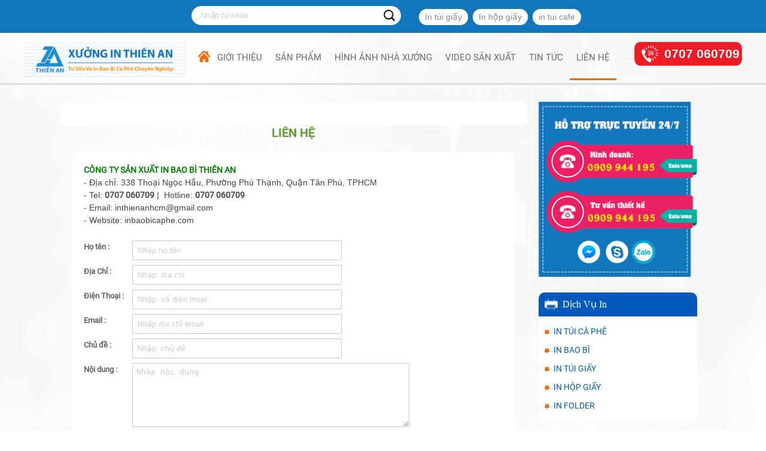

--- FILE ---
content_type: text/html
request_url: https://inanbaobihcm.com/lien-he.html
body_size: 6014
content:

<!DOCTYPE html>
<html lang="vi">
<head>
<meta charset="UTF-8">
<base href="https://inanbaobihcm.com/">
<link id="favicon" rel="shortcut icon" href="upload/hinhanh/cover-7810_40x40.png" type="image/x-icon" />
<title>
In túi cà phê, in bao bì cà phê, in folder giá rẻ, in tem nhãn </title>
<meta name="description" content="In túi cà phê, in túi cà phê giá rẻ. Sản xuất túi đựng cà phê | Túi giấy Kraft đựng cà phê | Bao bì hạt điều | Xưởng sản xuất hộp giấy đựng hạt điều, hộp đựng hạt điều đẹp, in hộp giấy đựng hạt điều.">
<meta name="keywords" content="">
<meta name="viewport" content="width=1200px" />
<meta name="robots" content="index,follow" />
<meta name="google" content="notranslate" />
<meta name='revisit-after' content='1 days' />
 

 
<meta name="geo.placename" content="338 Thoại Ngọc Hầu, Phường Phú Thạnh, Quận Tân Phú, TPHCM">
<meta name="author" content="In túi cà phê, in bao bì cà phê, in folder giá rẻ, in tem nhãn ">
<link rel="canonical" href="http://inanbaobihcm.com/lien-he.html" />
<link href="css/style.css" rel="stylesheet" type="text/css" />
<link href="css/animate.min.css" rel="stylesheet" type="text/css" />
<script language="javascript" type="text/javascript" src="js/jquery-1.7.2.min.js"></script>
<!-- Important Owl stylesheet -->
<link rel="stylesheet" href="owl-carousel/owl.carousel.css">
<!-- Default Theme -->
<link rel="stylesheet" href="owl-carousel/owl.theme.css">
<!-- Include js plugin -->
<script src="owl-carousel/owl.carousel.js"></script>
<script src="js/main.min.js"></script>
<!-- Add mousewheel plugin (this is optional) -->
<script type="text/javascript" src="fancybox/lib/jquery.mousewheel-3.0.6.pack.js"></script>
<!-- Add fancyBox -->
<link rel="stylesheet" href="fancybox/source/jquery.fancybox.css?v=2.1.5" type="text/css" media="screen" />
<script type="text/javascript" src="fancybox/source/jquery.fancybox.pack.js?v=2.1.5"></script>
<!-- Optionally add helpers - button, thumbnail and/or media -->
<link rel="stylesheet" href="fancybox/source/helpers/jquery.fancybox-buttons.css?v=1.0.5" type="text/css" media="screen" />
<script type="text/javascript" src="fancybox/source/helpers/jquery.fancybox-buttons.js?v=1.0.5"></script>
<script type="text/javascript" src="fancybox/source/helpers/jquery.fancybox-media.js?v=1.0.6"></script>
<link rel="stylesheet" href="fancybox/source/helpers/jquery.fancybox-thumbs.css?v=1.0.7" type="text/css" media="screen" />

<link rel="stylesheet" href="https://maxcdn.bootstrapcdn.com/font-awesome/4.6.2/css/font-awesome.min.css">
<script type="text/javascript" src="fancybox/source/helpers/jquery.fancybox-thumbs.js?v=1.0.7"></script>
<script type="text/javascript" src="js/jquery-ui.js"></script>
<script type="text/javascript">
	$(document).ready(function() {
		$(".fancybox").fancybox();
		$( "#accordion" ).accordion();
	});
</script>
<script>
$(document).ready(function() {
	$(".various").fancybox({
		maxWidth	: 800,
		maxHeight	: 600,
		fitToView	: false,
		width		: '70%',
		height		: '70%',
		autoSize	: false,
		closeClick	: false,
		openEffect	: 'none',
		closeEffect	: 'none'
	});
});
</script>
<!-- Global site tag (gtag.js) - Google Analytics -->
<script async src="https://www.googletagmanager.com/gtag/js?id=UA-136438649-1"></script>
<script>
  window.dataLayer = window.dataLayer || [];
  function gtag(){dataLayer.push(arguments);}
  gtag('js', new Date());

  gtag('config', 'UA-136438649-1');
</script>

<meta name="p:domain_verify" content="f336bfe356d7f184a434584a7394db7e"/>


</head>
<body onload="initialize();">



  <header id="header"> 
     <div class="line_header">
        <div class="container">
            <div class="block-search">
                <form action="tim-kiem.html" method="post">
                  <input type="text" name="keywords" placeholder="Nhập từ khóa">
                  <button></button>
                </form>
            </div>
            <div class="tukhoa_s">
                              <a href="https://inanbaobihcm.com/san-pham/in-hop-giay" target="_blank">In túi giấy</a>
                              <a href="https://inanbaobihcm.com/san-pham/in-hop-giay" target="_blank">In hộp giấy</a>
                              <a href="https://inanbaobihcm.com/san-pham/in-tui-giay" target="_blank">in tui cafe</a>
                             
            </div>
            <div class="clear"></div>
        </div>
    </div>  
     
    <div class="content_header">
      
        <div class="container">
         
              <div id="logo"><a href=""><img src="upload/hinhanh/logo-2-1398.png"   alt="logo" ></a> </div>

              <nav class="top-menu">
                  
                    <ul>
                       
                      <li  style="padding: 0px;"><a href=""><img src="images/home.png" alt="Trang chủ" /></a></li>   
                      <li ><a href="gioi-thieu/cong-ty-tnhh-thiet-ke-in-bao-bi-thien-an.html">Giới thiệu</a>
                        
                      </li>   
                      
                     
                       
                            <li > <a href="san-pham.html">Sản phẩm</a>

                              <ul>
                                                                  <li><a href="san-pham/in-tui-ca-phe">IN TÚI CÀ PHÊ</a></li>
                                                                  <li><a href="san-pham/in-bao-bi">IN BAO BÌ</a></li>
                                                                  <li><a href="san-pham/in-tui-giay">IN TÚI GIẤY</a></li>
                                                                  <li><a href="san-pham/in-hop-giay">IN HỘP GIẤY</a></li>
                                                                  <li><a href="san-pham/in-folder">IN FOLDER</a></li>
                                
                              </ul>


                            </li>    
                            <li ><a href="hinh-anh-nha-xuong.html">Hình ảnh nhà xưởng</a></li>    
                             
                           <li ><a href="video.html">Video sản xuất </a></li>   
                           <li ><a href="tin-tuc.html">Tin tức </a></li>   
                         
                          <li class="ab"><a href="lien-he.html">Liên hệ</a></li>   
                        </ul>
                        
            </nav>
             
             
            <div class="block_hotline" style="background: url(upload/hinhanh/bghotline-8050.jpg) no-repeat top left;">
              <span>0707 060709</span>
            </div>


              <div style=" clear:both"></div>
        </div>
    </div>
     <div style=" clear:bold"></div>

  </header>
 


<section id="content">
	  <div class=""></div>
	  <div class="container">
	  			  		
	  				  		<div class="container108">
			  		<div class="left_c">
<script type="text/javascript" src="http://maps.google.com/maps/api/js?key=AIzaSyC_reXxFyqYV70NpNj12ZyAaxgcauZ58cY"></script> 



<div class="block-content-right">
         <div class="title_index_about"><span>Liên hệ</span></div>


 
    
    <div class="block-about">
    
    
    <span><p><font color="#008000"><b>CÔNG TY SẢN XUẤT IN BAO BÌ THIÊN AN</b></font></p>

<p><span style="font-size: 14px; font-family: arial, helvetica, sans-serif;">- Địa chỉ: 338 Thoại Ngọc Hầu, Phường Phú Thạnh, Quận Tân Phú, TPHCM</span></p>

<p><span style="line-height: 1;"><font face="arial, helvetica, sans-serif"><span style="font-size: 14px;">- Tel: </span></font><strong>0707 060709</strong></span><span style="font-family: arial, helvetica, sans-serif;"><span style="font-size: 14px;"><span style="line-height: 1;"><strong> </strong>|  Hotline: </span></span></span><span style="line-height: 1;"><strong>0707 060709</strong></span></p>

<p><span style="font-family: arial, helvetica, sans-serif;"><span style="font-size: 14px;"><span style="line-height: 1;">- Email: inthienanhcm@gmail.com</span></span></span></p>

<p><span style="font-family: arial, helvetica, sans-serif;"><span style="font-size: 14px;"><span style="line-height: 1;">- Website: inbaobicaphe.com</span></span></span></p>

<p style="font-variant-ligatures: normal;font-variant-caps: normal;orphans: 2;
text-align:start;widows: 2;-webkit-text-stroke-width: 0px;text-decoration-thickness: initial;
text-decoration-style: initial;text-decoration-color: initial;word-spacing:
0px"><span style="font-size:10.0pt;font-family:"><o:p></o:p></span></p>
</span>
  
    <div class="block-frm-contact">
  <form method="post" name="frm" action="lien-he.html">
		
		
	        <p><label>Họ tên : </label><input name="ten" placeholder="Nhập họ tên " required="required" type="text" class="tflienhe" id="ten" /></p>
	        <p><label>Địa Chỉ  : </label><input name="diachi" type="text"  class="tflienhe" id="diachi" placeholder="Nhập  địa chỉ " required="required"/></p>
			<p><label>Điện Thoại  : </label> <input name="dienthoai" type="text" placeholder="Nhập  số điện thoại " required="required" class="tflienhe" id="dienthoai"/></p>
			<p><label>Email : </label><input name="email" type="email" placeholder="Nhập địa chỉ email " required="required" class="tflienhe" id="email"  /></p>
			<p><label>Chủ đề : </label><input name="tieude" type="text"  placeholder="Nhập  chủ đề " required="required" class="tflienhe" id="tieude" /></p>
			<p><label>Nội dung : </label>
			<textarea name="noidung" cols="50" rows="5" class="ta_noidung" id="noidung" placeholder="Nhập nội dung " required="required" style=""></textarea>
			</p>
	        <p><label>&nbsp </label>
	            <button type="submit"> Gửi</button>
	            <button type="reset">Reset</button>   
	        </p> 
	      
	    </form>
     
     </div>   
           

     

      
   
      
     
  		<div class="ggmaps">
              	<div id="map" style=""></div>  
                 
      
      
        
  </div>
    
</div>
</div>



</div>
			  		<div class="right_c"><div class="box_right" style="background:none;">
	<img src="images/hotro.png" alt="" />
</div>
<div class="box_right" >
	<div class="title_box_right ddv">
		<span>Dịch vụ in</span>
	</div>
	<div class="content_right">
					<a href="san-pham/in-tui-ca-phe">IN TÚI CÀ PHÊ</a>
					<a href="san-pham/in-bao-bi">IN BAO BÌ</a>
					<a href="san-pham/in-tui-giay">IN TÚI GIẤY</a>
					<a href="san-pham/in-hop-giay">IN HỘP GIẤY</a>
					<a href="san-pham/in-folder">IN FOLDER</a>
			</div>
</div>

<div class="box_right">
	<div class="title_box_right tdv">
		<span>Tin tức</span>
	</div>
	<div class="tintuc_right">
					<div class="box_tintuc_right">
				<a href="tin-tuc/top-mau-hop-giay-dep-doc-dao-nhat-hien-nay.html">
					<img src="thumb/45x45/1/upload/baiviet/thiet-ke-hop-dep-3393.jpg" alt="TOP MẪU HỘP GIẤY ĐẸP ĐỘC ĐÁO NHẤT HIỆN NAY" />
					<span>TOP MẪU HỘP GIẤY ĐẸP ĐỘC ĐÁO NHẤT HIỆN NAY</span>
				</a>
			</div>
					<div class="box_tintuc_right">
				<a href="tin-tuc/mau-hop-cao-cap-dep-nhat.html">
					<img src="thumb/45x45/1/upload/baiviet/hop-khay-dung-san-pham-1762.jpg" alt="MẪU HỘP CAO CẤP ĐẸP NHẤT" />
					<span>MẪU HỘP CAO CẤP ĐẸP NHẤT</span>
				</a>
			</div>
					<div class="box_tintuc_right">
				<a href="tin-tuc/cong-ty-in-bao-bi-chat-luong-hang-dau-hien-nay.html">
					<img src="thumb/45x45/1/upload/baiviet/may-in-bao-bi-4140.jpg" alt="CÔNG TY IN BAO BÌ CHẤT LƯỢNG HÀNG ĐẦU HIỆN NAY" />
					<span>CÔNG TY IN BAO BÌ CHẤT LƯỢNG HÀNG ĐẦU HIỆN NAY</span>
				</a>
			</div>
					<div class="box_tintuc_right">
				<a href="tin-tuc/top-10-mau-hop-tra-dep-doc-dao-nhat.html">
					<img src="thumb/45x45/1/upload/baiviet/thiet-ke-bao-bi-tra-5158.jpg" alt="TOP 10+ MẪU HỘP TRÀ ĐẸP ĐỘC ĐÁO NHẤT" />
					<span>TOP 10+ MẪU HỘP TRÀ ĐẸP ĐỘC ĐÁO NHẤT</span>
				</a>
			</div>
					<div class="box_tintuc_right">
				<a href="tin-tuc/tong-hop-mau-bao-bi-ca-phe-dep-doc-dao-nhat.html">
					<img src="thumb/45x45/1/upload/baiviet/bao-bi-ca-phe-giay-1938.jpg" alt="TỔNG HỢP MẪU BAO BÌ CÀ PHÊ ĐẸP ĐỘC ĐÁO NHẤT" />
					<span>TỔNG HỢP MẪU BAO BÌ CÀ PHÊ ĐẸP ĐỘC ĐÁO NHẤT</span>
				</a>
			</div>
				<div class="clear"></div>
	</div>
</div></div>
			  	</div>
		  		    	<div style=" clear:both"></div>
	  </div>
 

  
  <div style=" clear:both"></div>
</section>
		

 		    
		<footer id="footer"> 

	  	<div style="clear:both"></div>
<div class="block-footer">
        <div class="container bg">
            <div class="menu_bot wow fadeInUp">
                <ul>
                  <li><a href="">Trang chủ</a></li>   
                  <li><a href="gioi-thieu/cong-ty-tnhh-thiet-ke-in-bao-bi-thien-an.html">Giới thiệu</a></li> <li><a href="san-pham.html">Sản phẩm</a></li>    
                  <li><a href="hinh-anh-nha-xuong.html">Hình ảnh nhà xưởng</a></li>    
                  <li><a href="video.html">Video sản xuất </a></li>   
                  <li><a href="tin-tuc.html">Tin tức </a></li>   
                  <li><a href="lien-he.html">Liên hệ</a></li>   
                </ul>
            </div>
            <div class="block-conntent-footer wow fadeInUp">
               <ul class="listProductfooter">
               	
               	               		<li><a href="san-pham/in-tui-ca-phe">IN TÚI CÀ PHÊ</a></li>
               		
               	               		<li><a href="san-pham/in-tui-giay">IN TÚI GIẤY</a></li>
               		
               	               		<li><a href="san-pham/in-hop-giay">IN HỘP GIẤY</a></li>
               		
               	               		<li><a href="san-pham/in-folder">IN FOLDER</a></li>
               		
               	               	
               </ul>
             <div style=" clear:both"></div>
            </div>
            <div style=" clear:both"></div>
             <div class="thongtin_bot wow fadeInUp">
                  <div class="box_thongtin">
                    <p><font color="#008000"><b>CÔNG TY SẢN XUẤT IN BAO BÌ THIÊN AN</b></font></p>

<p><span style="font-size: 14px; font-family: arial, helvetica, sans-serif;">- Địa chỉ: 338 Thoại Ngọc Hầu, P. Phú Thạnh, Q. Tân Phú, TPHCM</span></p>

<h3><span style="line-height: 1;"><font face="arial, helvetica, sans-serif"><span style="font-size: 14px;">- Tel: </span></font><strong>0707 060709</strong></span><span style="font-family: arial, helvetica, sans-serif;"><span style="font-size: 14px;"><span style="line-height: 1;"><strong> </strong>|  Hotline: </span></span></span><span style="line-height: 1;"><strong>0707 060709</strong></span></h3>

<p><span style="font-family: arial, helvetica, sans-serif;"><span style="font-size: 14px;"><span style="line-height: 1;">- Email: inthienanhcm@gmail.com</span></span></span></p>

<p><span style="font-family: arial, helvetica, sans-serif;"><span style="font-size: 14px;"><span style="line-height: 1;">- Website: inbaobicaphe.com</span></span></span></p>

<p> </p>

<p style="font-variant-ligatures: normal;font-variant-caps: normal;orphans: 2;
text-align:start;widows: 2;-webkit-text-stroke-width: 0px;text-decoration-thickness: initial;
text-decoration-style: initial;text-decoration-color: initial;word-spacing:
0px"><span style="font-size:10.0pt;font-family:"><o:p></o:p></span></p>
                  </div>
                  <div class="box_thongtin">				  <div class="fb-page" data-href="https://www.facebook.com/inbaobicafe" data-tabs="timeline" data-width="600" data-height="250" data-small-header="false" data-adapt-container-width="true" data-hide-cover="false" data-show-facepile="true"><blockquote cite="https://www.facebook.com/inbaobicafe" class="fb-xfbml-parse-ignore"><a href="https://www.facebook.com/inbaobicafe">Túi cà phê giấy giá rẻ</a></blockquote></div>
                     <!-- <div class="fb-page" 
                          data-href="" 
                          data-tabs="timeline" 
                          data-width="315" 
                          data-height="270" 
                          data-small-header="true" 
                          data-adapt-container-width="true" 
                          data-hide-cover="false" data-show-facepile="true">
                          <div class="fb-xfbml-parse-ignore">
                          <blockquote cite="">
                          <a href="">Facebook</a>
                          </blockquote>
                          </div>
                      </div>-->
                  </div>
                  <div class="box_thongtin bandos"></div>
            </div>
            <div style=" clear:both"></div>
        </div>
</div>


 
	  	<div class="clear"></div>
	 
	</footer>  

<a href="tel:0707 060709" title="">
<!--<div class="hotlinefix">
	<i class="fas fa-phone-volume"></i>
	<span>0707 060709</span>
</div>-->
</a>

<style type="text/css">
	
	.hotlinefix{      background: #ad0d0d;
    position: fixed;
    bottom: 0px;
    font-size: 29px;
    color: #fff;
    padding: 6px 13px;
    border-radius: 6px 6px 0px 0px;
    border-bottom: 3px solid #f5b90f;
    z-index:9999999;
}
</style>


<script src="js/jquery.bxslider.js" type="text/javascript"></script>
<script src="https://cdnjs.cloudflare.com/ajax/libs/masonry/3.3.2/masonry.pkgd.min.js" type="text/javascript"></script>
<script src="js/toc.js" type="text/javascript"></script>
<link rel="stylesheet" href="css/jquery.bxslider.css" type="text/css" />
<script>
      $('#slider').bxSlider({
        mode: 'fade',
        auto: true,
        autoControls: true,
        pause: 4800,
        adaptiveHeight: true,
  });

  $('#slider_about').bxSlider({
        mode: 'fade',
        auto: true,
        autoControls: true,
        pause: 2000,
        adaptiveHeight: true,
  });

  $('.owl-carousel').owlCarousel({
      loop:true,
      margin:20,
      nav:true,
      items: 3,
      responsive:{
          0:{
              items:1
          },
          600:{
              items:2
          },
          1000:{
              items:3
          }
      }
  });

function goToByScroll(id)
  {
      var offsetMenu = 0;
      id = id.replace("#", "");
      if($(".menu").length) offsetMenu = $(".menu").height();
      $('html,body').animate({
          scrollTop: $("#" + id).offset().top - (offsetMenu * 2)
      }, 'slow');
  }
</script>
 <script type="text/javascript">
    $(document).ready(function() {

        $(".toc-list").toc({
                content: "div#toc-content",
                headings: "h2,h3,h4"
            });

          if(!$(".toc-list li").length) $(".meta-toc").hide();

          $('.toc-list').find('a').click(function(){
              var x = $(this).attr('data-rel');
              goToByScroll(x);
          });
      

      var accordions = document.getElementsByClassName("accordion");
 
      for (var i = 0; i < accordions.length; i++) {
        accordions[i].onclick = function() {
          this.classList.toggle('is-open');
       
          var content = this.nextElementSibling;
          if (content.style.maxHeight) {
            // accordion is currently open, so close it
            content.style.maxHeight = null;
          } else {
            // accordion is currently closed, so open it
            content.style.maxHeight = content.scrollHeight + "px";
          }
        }
      }

      $('.btn_addtocart').click(function(e) {
        var pid = $(this).attr('data-id');

        $.ajax({
          type: "POST",
          url: "ajax/add_giohang.php", 
          data: {pid:pid},
          success: function(string){
            setTimeout(function(){
              alert('Chúc mừng bạn đã thêm sả phẩm vào giỏ hàng thành công')
              window.location.href='gio-hang.html';
            },500)
          }          
        });
      });

    });
  </script>
  <div id="fb-root"></div>
  <script>(function(d, s, id) {
      var js, fjs = d.getElementsByTagName(s)[0];
      if (d.getElementById(id)) return;
      js = d.createElement(s); js.id = id; js.async=true;
      js.src = "//connect.facebook.net/vi_VN/sdk.js#xfbml=1&version=v2.6";
      fjs.parentNode.insertBefore(js, fjs);
      }(document, 'script', 'facebook-jssdk'));
  </script>


<script>
  $(document).ready(function() {
   
    var owl = $("#owlhinhanh");
   
    owl.owlCarousel({
       
        items:4,
        navigation :false,
      pagination:false,
      stopOnHover:true,
      autoPlay : 3000
   
    });
   
  });

  jQuery(window).on('load', function() {
  
    $('.container1').masonry({
      columnWidth : '.grid-sizer',
      gutter : 15,
      itemSelector : '.item',
      percentPosition : 'true',
      fitWidth: true,
    });
    
  });
</script>
<script src="js/wow.min.js" type="text/javascript"></script>
<script>
new WOW().init();

function showArticle() {

    $(".area_article").addClass("area_articleFull");

    $(".area_article").attr("style", "");

    $(".show-more").hide();

    $(".hide-more").show();
}

function hideArticle() {

    $(".area_article").removeClass("area_articleFull");

    $(".area_article").attr("style", "height: 244px;");

    $(".hide-more").hide();

    $(".show-more").show();

}

</script><script type="application/ld+json">
    {
      "@context" : "https://schema.org",
      "@type" : "Organization",
      "name" : "In túi cà phê, in bao bì cà phê, in folder giá rẻ, in tem nhãn ",
      "url" : "https://inanbaobihcm.com",
      "address": {
        "@type": "PostalAddress",
        "streetAddress": "338 Thoại Ngọc Hầu, Phường Phú Thạnh, Quận Tân Phú, TPHCM",
        "addressRegion": "Ho Chi Minh",
        "postalCode": "70000",
        "addressCountry": "vi"
      }
    }
</script>


contact
</body>
</html>



--- FILE ---
content_type: text/css
request_url: https://inanbaobihcm.com/css/style.css
body_size: 25502
content:
@charset "utf-8"; 
/* CSS Document */  
/** Generated by FG **/   
@font-face { font-family: 'Conv_SFUS'; src: url('fonts/SFUSwissBTExtraCompressed.eot'); src: local('?'), url('fonts/SFUSwissBTExtraCompressed.woff') format('woff'), url('fonts/SFUSwissBTExtraCompressed.ttf') format('truetype'), url('fonts/SFUSwissBTExtraCompressed.svg') format('svg'); font-weight: normal; font-style: normal; }
@font-face { font-family: 'Robotor'; src: url('fonts/RobotoCondensed-Regular.eot'); src: local('?'), url('fonts/RobotoCondensed-Regular.woff') format('woff'), url('fonts/RobotoCondensed-Regular.ttf') format('truetype'), url('fonts/RobotoCondensed-Regular.svg') format('svg'); font-weight: normal; font-style: normal; }
@font-face { font-family: 'OpenSansR'; src: url('fonts/OpenSansRegular.eot'); src: url('fonts/OpenSansRegular.eot') format('embedded-opentype'), url('fonts/OpenSansRegular.woff2') format('woff2'), url('fonts/OpenSansRegular.woff') format('woff'), url('fonts/OpenSansRegular.ttf') format('truetype'), url('fonts/OpenSansRegular.svg#OpenSansRegular') format('svg'); }
@font-face { font-family: 'OpenSansB'; src: url('fonts/OpenSansCondBold.eot'); src: url('fonts/OpenSansCondBold.eot') format('embedded-opentype'), url('fonts/OpenSansCondBold.woff2') format('woff2'), url('fonts/OpenSansCondBold.woff') format('woff'), url('fonts/OpenSansCondBold.ttf') format('truetype'), url('fonts/OpenSansCondBold.svg#OpenSansCondBold') format('svg'); }
@font-face { font-family: 'RobotoBold'; src: url('fonts/RobotoBold.eot'); src: url('fonts/RobotoBold.eot') format('embedded-opentype'), url('fonts/RobotoBold.woff2') format('woff2'), url('fonts/RobotoBold.woff') format('woff'), url('fonts/RobotoBold.ttf') format('truetype'), url('fonts/RobotoBold.svg#RobotoBold') format('svg'); }
@font-face { font-family: 'Roboto-Light'; src: url('fonts/Roboto-Light.eot'); src: url('fonts/Roboto-Light.eot') format('embedded-opentype'), url('fonts/Roboto-Light.woff2') format('woff2'), url('fonts/Roboto-Light.woff') format('woff'), url('fonts/Roboto-Light.ttf') format('truetype'), url('fonts/Roboto-Light.svg#Roboto-Light') format('svg'); }
@font-face { font-family: 'UTM Hanzel'; src: url('fonts/UTM Hanzel.eot'); src: local('?'), url('fonts/UTM Hanzel.woff') format('woff'), url('fonts/UTM Hanzel.ttf') format('truetype'), url('fonts/UTM Hanzel.svg') format('svg'); font-weight: normal; font-style: normal; }
@font-face { font-family: 'UTM Nokia'; src: url('fonts/UTM Nokia.eot'); src: local('?'), url('fonts/UTM Nokia.woff') format('woff'), url('fonts/UTM Nokia.ttf') format('truetype'), url('fonts/UTM Nokia.svg') format('svg'); font-weight: normal; font-style: normal; }
@font-face {
	font-family: 'Conv_Roboto-Black';
	src: url('fonts/Roboto-Black.eot');
	src: local('☺'), url('fonts/Roboto-Black.woff') format('woff'), url('fonts/Roboto-Black.ttf') format('truetype'), url('fonts/Roboto-Black.svg') format('svg');
	font-weight: normal;
	font-style: normal;
}
/** Generated by FG **/
@font-face {
	font-family: 'Conv_SFUEurostileBoldCondensed';
	src: url('fonts/SFUEurostileBoldCondensed.eot');
	src: local('☺'), url('fonts/SFUEurostileBoldCondensed.woff') format('woff'), url('fonts/SFUEurostileBoldCondensed.ttf') format('truetype'), url('fonts/SFUEurostileBoldCondensed.svg') format('svg');
	font-weight: normal;
	font-style: normal;
}
@font-face {
	font-family: 'Conv_SFUEurostileRegular';
	src: url('fonts/SFUEurostileRegular.eot');
	src: local('☺'), url('fonts/SFUEurostileRegular.woff') format('woff'), url('fonts/SFUEurostileRegular.ttf') format('truetype'), url('fonts/SFUEurostileRegular.svg') format('svg');
	font-weight: normal;
	font-style: normal;
}

@font-face {
	font-family: 'Conv_SFUFuturaHeavy';
	src: url('fonts/SFUFuturaHeavy.eot');
	src: local('☺'), url('fonts/SFUFuturaHeavy.woff') format('woff'), url('fonts/SFUFuturaHeavy.ttf') format('truetype'), url('fonts/SFUFuturaHeavy.svg') format('svg');
	font-weight: normal;
	font-style: normal;
}


@font-face {
	font-family: 'Conv_UTM HelvetIns';
	src: url('fonts/UTM HelvetIns.eot');
	src: local('?'), url('fonts/UTM HelvetIns.woff') format('woff'), url('fonts/UTM HelvetIns.ttf') format('truetype'), url('fonts/UTM HelvetIns.svg') format('svg');
	font-weight: normal;
	font-style: normal;
}
@font-face {
	font-family: 'Conv_ArimaMadurai-Bold';
	src: url('fonts/ArimaMadurai-Bold.eot');
	src: local('☺'), url('fonts/ArimaMadurai-Bold.woff') format('woff'), url('fonts/ArimaMadurai-Bold.ttf') format('truetype'), url('fonts/ArimaMadurai-Bold.svg') format('svg');
	font-weight: normal;
	font-style: normal;
}
@font-face {
	font-family: 'Conv_Roboto-Light';
	src: url('fonts/Roboto-Light.eot');
	src: local('☺'), url('fonts/Roboto-Light.woff') format('woff'), url('fonts/Roboto-Light.ttf') format('truetype'), url('fonts/Roboto-Light.svg') format('svg');
	font-weight: normal;
	font-style: normal;
}
@font-face {
	font-family: 'Conv_SFUFunctionCondensed';
	src: url('fonts/SFUFunctionCondensed.eot');
	src: local('☺'), url('fonts/SFUFunctionCondensed.woff') format('woff'), url('fonts/SFUFunctionCondensed.ttf') format('truetype'), url('fonts/SFUFunctionCondensed.svg') format('svg');
	font-weight: normal;
	font-style: normal;
}
@font-face {
	font-family: 'Conv_UTM Androgyne';
	src: url('fonts/UTM Androgyne.eot');
	src: local('☺'), url('fonts/UTM Androgyne.woff') format('woff'), url('fonts/UTM Androgyne.ttf') format('truetype'), url('fonts/UTM Androgyne.svg') format('svg');
	font-weight: normal;
	font-style: normal;
}

@font-face {
    font-family: 'RobotoMedium';
    src: url('fonts/RobotoMedium.eot');
    src: url('fonts/RobotoMedium.eot') format('embedded-opentype'),
         url('fonts/RobotoMedium.woff2') format('woff2'),
         url('fonts/RobotoMedium.woff') format('woff'),
         url('fonts/RobotoMedium.ttf') format('truetype'),
         url('fonts/RobotoMedium.svg#RobotoMedium') format('svg');
}@font-face {
	font-family: 'Conv_Lobster';
	src: url('fonts/Lobster 1.4.eot');
	src: local('☺'), url('fonts/Lobster 1.4.woff') format('woff'), url('fonts/Lobster 1.4.ttf') format('truetype'), url('fonts/Lobster 1.4.svg') format('svg');
	font-weight: normal;
	font-style: normal;
}
@font-face {
	font-family: 'Conv_UTM Impact';
	src: url('fonts/UTM Impact.eot');
	src: local('☺'), url('fonts/UTM Impact.woff') format('woff'), url('fonts/UTM Impact.ttf') format('truetype'), url('fonts/UTM Impact.svg') format('svg');
	font-weight: normal;
	font-style: normal;
}
@font-face {
	font-family: 'Conv_SFUFuturaBook';
	src: url('fonts/SFUFuturaBook.eot');
	src: local('☺'), url('fonts/SFUFuturaBook.woff') format('woff'), url('fonts/SFUFuturaBook.ttf') format('truetype'), url('fonts/SFUFuturaBook.svg') format('svg');
	font-weight: normal;
	font-style: normal;
}

@font-face {
    font-family: 'UTMAlterGothic';
    src: url('fonts/UTMAlterGothic.eot');
    src: url('fonts/UTMAlterGothic.eot?#iefix') format('embedded-opentype'),
        url('fonts/UTMAlterGothic.woff2') format('woff2'),
        url('fonts/UTMAlterGothic.woff') format('woff'),
        url('fonts/UTMAlterGothic.ttf') format('truetype'),
        url('fonts/UTMAlterGothic.svg#UTMAlterGothic') format('svg');
    font-weight: normal;
    font-style: normal;
    font-display: swap;
}

@font-face {
    font-family: 'Roboto';
    src: url('fonts/Roboto-Regular.eot');
    src: url('fonts/Roboto-Regular.eot?#iefix') format('embedded-opentype'),
        url('fonts/Roboto-Regular.woff2') format('woff2'),
        url('fonts/Roboto-Regular.woff') format('woff'),
        url('fonts/Roboto-Regular.svg#Roboto-Regular') format('svg');
    font-weight: normal;
    font-style: normal;
    font-display: swap;
}


* {box-sizing: border-box;}
#slider_about{padding: 0px;margin: 0px;}
.about_l{text-align: center;}
.about_l img{display: inline-block !important;}
.clear{ clear:both}
.menu_giohang { font-weight: bold;background: #2C522F;color: #fff;}
.thanhtoan input { padding: 5px }
.phuongthucthanhtoan { padding: 5px; }
table { width: 100%; border-collapse: collapse; line-height: 25px; }
table td { padding: 2px; vertical-align: middle; padding-left: 5px; padding-right: 5px; vertical-align: middle;/* font-weight: bold; */ }
a { text-decoration: none !important;
    font-size: 15px;}
	
a:hover { }
img { border: 0; max-width: 100%; }
.img_quangcao { width: 100% }
.img_quangcaofooter { width: 100% }
.btn_view_moretop { float: right; color: #085ED3 !important; font-weight: bold; font-size: 13px; }
.list-lang { position: absolute; top: 13px; right: 6px; z-index: 9999; display: none; }
.list-lang li { display: inline-block; float: left; padding: 0px 10px; }
.list-lang li img { float: left; margin-right: 6px; }
.visit_hidden { display: none }
.itemNews:hover h3{color:#85d029 }
.itemNews{
    float: left;
    width: 100%;
    margin-bottom: 10px;
    margin-top: 10px;
    background: #f4f4f4;
}
.itemNews img{
    float: left;
}
.itemNews .desctriptionAbout{
    width: 595px;
    float: left;
    margin-left: 10px;
    padding: 0px 13px;
}
.desctriptionAbout h3{
    margin-top: 10px;
    margin-bottom: 10px;
    font-family: Conv_SFUFuturaBook;
    font-weight: normal;
    color: #000;
    font-size: 19px;
}
.desctriptionAbout span{}
.itemNews .desctriptionAbout{position:relative;/* height: 100%; */}
.itemNews .desctriptionAbout.leftnews:after{content:'';width: 121px;position:absolute;height: 170px;background: url(../images/bg_about1.png) top left no-repeat;top: 0px;left: -123px;}
.itemNews .desctriptionAbout.rightnews:after{content:'';width: 126px;position:absolute;height: 170px;background: url(../images/bg_about2.png) top left no-repeat;top: 0px;right: -123px;}

.block_fullchatluong{
    float: left;
    width: 100%;
    background: url(../images/bg_chatluong.png) top center repeat;
    padding: 30px 0px;
    margin-top: 33px;
    margin-bottom: 24px;
}
.list_chatluong{}
.list_chatluong li{
    display: inline-block;
    float: left;
    width: 25%;
} 
.bg_chatluong{float:left; background:url(../images/bgimg_chatluong.png) top left no-repeat; padding:24px 23px;}
.list_chatluong li img{
    float: left;
}
.list_chatluong li span{
    float: left;
    margin-left: 10px;
    color: #fff;
    font-family: 'Conv_SFUEurostileRegular';
    font-size: 18px;
    width: 190px;
    margin-top: 24px;
}


.products-dichvu{
    padding-bottom: 16px;
    float: left;
}
.products-dichvu img{border-radius: 100%;background: #99ff33;padding: 4px;padding-left: 10px;}
.products-dichvu img{}
.products-dichvu h3{}

.bloxk_holine { min-width: 250px; position: absolute; top: 23px; right: 0; /* display: none; */
background: url(../images/icon_hotline.png) center left no-repeat; padding-left: 41px; height: 33px; display: none; }
.bloxk_holine strong { display: block; padding-left: 40px; color: #ED1C24; font-size: 18px; text-align: left; /* width: 232px; */
padding-left: 0px; margin-top: 5px; font-weight: normal; }
.bloxk_holine span { font-size: 12px; display: block; margin-top: 5px; text-align: left; padding-left: 10px; }
.list-email { float: left; width: 100%; background: url(../images/bg_title122.png) top center repeat-x; padding-top: 10px; margin-top: 14px; max-width: 248px; }

.address_top{
    float: left;
    margin-right: 20px;
    padding-left: 34px;
    float: left;
    display: block;
    color: #555555;
}
.address_top img{float:left;margin-top: 4px;margin-right: 5px;}
.address_top b{float:left;margin-left:10px;font-weight:normal;margin-top: 4px;}
.email_top{
    float: right;
}
.email_top img{
    margin-right: 5px;
    margin-top: 6px;
    float: left;
}
.email_top b{
    font-weight: normal;
    color: #555555;
}
.block_project_detail{float:left;width: 100%;padding: 0 12px;margin-right: 0;position: relative;}

#owl-project{}
#owl-project .owl-next()

.email_top{
    /* float: left; */
    background: url(../images/icon_emailtop.png) left top 4px no-repeat;
    padding-left: 28px;
    display: block;
    float: left;
}
.icon_hotline{ position:absolute; right:0px;top: -1px;}
.icon_hotline img{ float:left; margin-right:10px}
.icon_hotline strong{
    color: #ff0;
    font-size: 18px;
    font-family: 'RobotoBold';
}
.list_socialTop {position: absolute;right: 0px;top: 27px;/* display: none; */}
.list_socialTop li { display: inline-block; }
.list_socialTop img {width: 31px;/* height: 22px; */}
.list_socialTop span { float: left; }

.block_dichvu{text-align:center;padding: 20px 10px;}
.block_dichvu h3{}
.block_dichvu  img{ border-radius:100%}
.block_dichvu span{display:block;width:100%;float:left;margin-bottom: 10px;}
.btn_view_dichvu{border:1px solid #ccc;background:#fff;padding: 5px 15px;margin-bottom: 5px;font-size: 15p;}
.content_about{float:left;width: 756px;padding: 20px;}

.content_page{ padding:0px 10px;}
.title_about_home{
    margin: 0px;
    text-align: left;
    color: #015985;
    margin-bottom: 21px;
    position: relative;
}
.title_about_home:after{content:'';width: 58px;height: 3px;background:#ccc;position:absolute;left:0px;bottom: -9px;}
.title_about_home strong{
    font-size: 28px;
    font-family: RobotoBold;
    /* border-bottom: 1px solid #00a914; */
    padding-bottom: 5px;
    position: relative;
    font-weight: normal;
    /* text-transform: uppercase; */
}
.title_about_home strong:after{content:'';width:80%;height: 1px;/* background: #00a914; */position:absolute;bottom: -4px;left: 11%;}
.about_index {float: left;width: 100%;margin-bottom: 31px;margin-top: 25px;}
.block_dichvu_full{background: #f7f7f7;padding: 20px 0px;}
.item_sl {width: 389px; float: left; border: 1px solid #ccc; margin-right: 15px; margin-bottom: 0px;padding: 2px; color: #363636; margin-top: 23px;}
.item_sl img { float: left; margin-right: 15px;width: 100%;}
.item_sl h3 { float: left; font-size: 14px; font-family: 'Robotobold'; color: #363636; margin-top: 0px; margin-bottom: 0; }
.item_sl span { display: block; float: left; font-size: 13px; }
.item_sl:last-child { margin-right: 0px }
.block-service1{
    padding: 0px 12px;
}
.block-service1 img.img-news{
    border: 1px solid #E6E6E6;
    padding: 2px;
    background: #fff;
    box-shadow: 4px 4px 0px #E6E6E6;
}
.block-service1 h3{
    float: left;
    width: 100%;
    text-align: center;
    font-family: 'RobotoMedium';
    font-weight: normal;
    margin: 8px 0px;
}

.title_thongtin{
    text-align: center;
    font-weight:bold; font-size:20px;text-transform:uppercase;  color:#9f36b4;
}
.title_thongtin span{}

.list-email li { }
.list-email li img { float: left; margin-right: 10px; margin-top: 5px }
.list-email span { }
.list-conter-footer { margin-left: 0px; font-size: 26px; float: left; margin-bottom: 18px; }
.list-conter-footer li { color: #fff; font-size: 15px;/* max-width: 165px; */ }
.title_right { margin-bottom: 12px; }
.title_right span { display: block; text-align: center; background: url(../images/bg_title_right.png) top center no-repeat; padding: 23px 10px; color: #fff; text-transform: uppercase; font-size: 15px; font-weight: bold; }
.line_copyright { display: block; margin-bottom: -43px; margin-top: 16px; text-align: center; }
.block_main_menu_footer { float: left; background: url(../images/bg_footer.png) top center no-repeat; width: 731px; height: 296px; margin-left: 20px; padding: 17px 0px; background-size: 100%; }
.list_menu { float: left; width: 277px;/* padding-left: 11px; */ }
.list_menu li { padding: 5px; padding-left: 38px; background: url(../images/icon_arrowf.png) left 24px top 10px no-repeat; }
.list_menu h3 { margin: 0px; color: #fff; margin-bottom: 0px; font-size: 18px; text-transform: uppercase; padding-bottom: 8px; text-align: left; padding-left: 24px; padding-top: 10px; }
.list_menu a { color: #ebe2e2; }
.list_menu:nth-child(3) { width: 142px; }
.block_news_left { width: 300px; float: left; margin-right: 19px; border: 1px solid #ccc; padding: 9px 0px; border-radius: 5px; }
.title_news_left { font-weight: normal; text-align: center; border-bottom: 1px dashed #ccc; padding-bottom: 5px; margin-top: 7px; position: relative; }
.title_news_left:after { content: ''; background: url(../images/bg_about.png) top center no-repeat; width: 70px; height: 22px; position: absolute; top: -32px; left: 115px; }
.title_index_about {
	text-align: left;
	float: left;
	width: 100%;
	position: relative;
	font-family: Conv_SFUFuturaHeavy;
	margin-top: 11px;
	margin-bottom: 13px;
	font-weight: normal;
	}

.linkviewmove{float:right;margin-top: 17px;margin-right: 14px;font-family: arial;font-size: 12px;font-weight: bold;}
 
.block_info_payment{
    float: left;
    width: 50%;
    margin-bottom: -1px;
    margin-top: 10px;
}
#owl-dichvu11{ position:relative}
#owl-sanphambanchay{}
#owl-sanphambanchay .item{padding:0px 15px}

.cl_area{ width:100%}
.cl_area textarea{ width:100%;border: 1px solid #ccc;max-width: 800px;min-height: 111px;}

.block_info_payment img{ max-width:20px}
.block_info_payment input{
    border: 1px solid #ccc;
    padding: 5px 10px;
    width: 100%;
    max-width: 90%;
}
.block_info_payment label{
    font-weight: bold;
    width: 100%;
    display: block;
}

.btn_view_more1 { float: right; position: absolute; right: 0; margin-top: 10px; font-size: 12px; font-weight: bold; }
.title_index_about span {color: #5e9c2d;font-size: 20px;z-index: 99;position: relative;display: block;padding: 8px 27px;font-weight: normal;line-height: 24px;float: left;font-family: RobotoBold;float: left;text-transform: uppercase;text-align: center;width: 100%;}

.title_service_home { background: url(../images/bg_title2.png) bottom center no-repeat; }
.title_service_home span { color: #fff !important } 
.title_text { width: 100%; text-align: center; float: left; margin-top: 14px; margin-bottom: 20px }
.title_text span { font-size: 25px; color: #000000; }
.block_quytrinh { float: left; width: 100%; }
.title_step { text-align: center; margin: 12px 0px; font-size: 27px; }
.item_step { width: 260px; float: left; margin-right: 33px; margin-bottom: 23px; }
.item_step h3 { font-weight: normal; border-bottom: 1px solid #DCDADA; margin-bottom: 9px; }
.item_step strong { display: block; float: left; width: 50px; height: 50px; background: #000; text-align: center; color: #Fff; margin-right: 12px; font-size: 26px; line-height: 50px; border-radius: 100%; }
.item_step span { text-align: justify; display: block; }
.list-conter-footer img { float: left; margin-right: 10px; }
.list-conter-footer strong { float: right; }
.clear{clear: both;}

.titleHinanh{border-bottom: 1px solid #5e9c2d;}
.itemNewsindex{padding:5px;}
.itemNewsindex h3{font-weight:normal;display:block;margin: 3px;text-align: justify;font-size: 15px;}
#owl-doitac img {
    background: #fff;
    float: left;
}
#owl-doitac .item {margin: 0px 5px;border: 1px solid #e2e2e2;}
ul { }
.clearb { clear: both; }
p { margin: 0; padding: 0; }
body { margin: 0; font-size: 14px; line-height: 22px; line-height: 1.5em; color: #494949; font-family: 'Roboto',sans-serif; background:url(../images/bg_body.jpg) repeat-y top center; max-width: 1366px; margin: 0px auto; min-width: 1200px; }
.list_menu_line { float: right; }
.list_menu_line li { display: inline-block; padding: 0px 8px; border-right: 1px solid #ccc; line-height: 13px; }
.list_menu_line a { color: #fff }
.list_menu_line li:last-child { border: none; font-weight: normal }
#owl-product_hot { margin-left: 5px }
.title_product_hot { border: 1px solid #ccc; padding: 5px; font-family: 'Tahoma'; background: url(../images/bg_arroe_title.png)left 10px center no-repeat; padding-left: 41px; margin-bottom: 14px; }
.title_product_hot strong { color: #f00; font-weight: normal; }
.list_asd { float: left; display: inline-block; width: 100% }
.list_asd li { display: inline-block; }
.list_asd li:nth-child(1) { margin-right: 12px }
.list_asd li img { }
.list_product_index { float: left; width: 100%; margin-top: 10px; margin-bottom: 13px; }
.list_product_index li { display: inline-block; float: left; padding: 5px 26px; transform: skew(-26deg); transition: all 0.5s; cursor: pointer; }
.list_menu_footer { }
.list_menu_footer li { background: url(../images/icon_arrowf.png) left top 6px no-repeat; float: left; width: 100%; padding-left: 8px; margin-bottom: 6px;border-bottom: 1px solid #feb738;}
.list_menu_footer li a { display: block; width: 100%; color: #fff; padding: 2px 10px; }
.list_product_index li:hover, .active_tab { background: #ec3237; }
.list_product_index li:hover span, .active_tab span { color: #fff !important; }
.list_product_index li span { display: block; /* background: #ccc; */
float: left; color: #000; transform: skew(26deg); font-weight: bold; }
.block-gallery { width: 276px; float: left; margin-right: 21px; margin-bottom: 13px; }
.block-gallery img { }
.block-gallery h3 { margin: 0px; margin-top: 2px; color: #1B1F1B; font-size: 15px; text-align: center; }
.item_dichvu { text-align: center; color: #fff; }

.list_contact{}
.list_contact li textarea{border: 1px solid #0069cb;width:100%;height: 68px;border-radius: 2px;}
.list_contact li{
    margin-bottom: 11px;
}
.list_contact li input{
    width: 100%;
    border: 1px solid #0069cb;
    padding: 9px 5px;
    border-radius: 2px;
}
.list_contact button{
    float: right;
    background: #fbde47;
    color: #000;
    border: none;
    padding: 9px 28px;
    border-radius: 2px;
    font-weight: bold;
    cursor: pointer;
}


.listNewLeft{
    padding: 0px 6px;
    font-size: 13px;
}
.listNewLeft li{
    border-bottom: 1px solid #ccc;
    padding: 5px 0px;
}
.listNewLeft li img{
    padding-right: 7px;
}
.listNewLeft li span{}
.listNewLeft li h3{
    font-size: 12px;
    line-height: 1.5em;
    margin: 0px;
    margin-bottom: 5px;
}

.btn_viewmoreleft{float:right;background: #02a2db;padding: 5px 10px;margin:5px;color: #fff;}


.bg_img_item_sevice { text-align: center; width: 275px; height: 205px; margin: 0 auto; }
.bg_img_item_sevice img { }
.item_dichvu h3 { color: #0072bc; margin-bottom: 5px; display: block; float: left; font-size: 17px; text-transform: uppercase; width: 100%; text-align: center; }
.images { position: relative }
.block_ads_2 { }
.block_item1_ads a { float: left; width: 100%; padding: 0px; }
.block_item1_ads a img { float: left }
.block_item1_ads { width: 368px; float: left; background: #fff; margin-right: 48px; border: 1px solid #ccc; margin-bottom: 40px; }
.block_item1_ads:nth-child(2n+3) { margin-right: 0px }
.block_item1_ads h2 { margin: 5px; text-transform: uppercase; font-family: 'OpenSansR'; font-weight: normal; border-bottom: 1px solid #ccc; padding-bottom: 13px; font-size: 16px; text-align: center; margin-top: 13px; }
.block_item1_ads span { display: block; padding: 5px; text-align: justify; }
.btn_view { float: left; color: #FFD000; text-align: left; text-transform: uppercase; border-bottom: 1px solid #FFD000; }
.new_item_index { width: 421px; float: left; margin-right: 22px; margin-bottom: 34px; }
.new_item_index img { border-radius: 100%; margin-right: 10px; float: left; }
.new_item_index h2 { float: left; width: 291px; font-size: 14px; color: #003eaf; margin-bottom: 5px; }
.new_item_index span { }
.containent_hotNews { padding: 10px; float: left; width: 100%; display: none }
.active_content_hotNews { display: block }
#submit_thanhtoan { float: left;background: #263E28; color: #fff; padding: 8px !important; border: none; max-width: 110px; text-transform: uppercase;margin-bottom: 10px;}
.block-about { width: 100%;/* min-height: 100px; */ float: left; color: #434343; box-sizing: border-box; background: #fff;
    padding: 20px 20px 20px 20px;
    border-radius: 10px;
	margin-bottom: 20px;
}


.box_video{width: 285px;float:left;margin-right:15px;}
.box_video  h3{float:left; width:100% ;}

.block-about img.img-about { float: left; margin-right: 10px; width: 250px; border: 5px solid #5BBDEC; }
.block-about a> h2 { font-size: 16px; margin: 0px;/* font-family:'Roboto Condensed'; */ text-transform: uppercase; color: #009ae6 }
.sesstion_full { background: #fff; }
.sesstion_full .container { padding-top: 25px; background: none; padding-bottom: 25px; }
.block_col_list { width: 228px; float: left; margin-right: 10px; }
.block_col_list:nth-child(3) { width: 350px; margin-right: 26px; }
.block_col_list h3 { margin: 5px 0px; font-weight: bold; font-family: 'RobotoBold'; margin-bottom: 10px; font-size: 14px; }
.block_col_list ul { }
.block_col_list ul li { background: url(../images/icon_arrowlist.png) left center no-repeat; padding-left: 18px; }
.block_col_list ul li a { color: #3f3f3f; font-size: 13px; }
.list_doitac { }
.list_doitac li.end-right { margin-right: 0px }
.list_doitac li { float: LEFT; margin-right: 20px; width: 221px; margin-bottom: 18px; border: 1px solid #ccc; padding: 3px; }
.list_doitac li h2 { text-align: center; color: #FF0000; }
.list_doitac li img { }
.list_doitac li a { }
.block-about-item { }
.block-about-item h2 { color: #494949; font-size: 16px; margin: 10px 0px; text-transform: uppercase; font-weight: bold; }
/*header*/
#header:after {/* content:''; *//* background:#fff url(../images/bg_header.png) top right no-repeat; */ position: absolute;/* top: 42px; */ z-index: 99; width: 488px;/* height: 122px; */ right: 0px; }
#header {position: relative;z-index: 999;position: relative;}
#header .container {}
#header .wrapper { position: relative; }
#header .wrapper div.right { width: 280px; float: right; padding-top: 10px; }

.content_header{ padding: 15px 0px; background: url(../images/bg_top1.jpg) repeat-x bottom center;margin-bottom: 10px; }

.block_logo { position: absolute; top: 0px; left: 0px; z-index: 5 }
#logo {
	float: left;
	position: relative; 
	margin-right: 20px;
    width: 270px;
}
#logo a { float: left; width: 100%;}
.line_header {background: #1176bc;height: 55px;}
.list_page { float: left; margin-top: 13px; }
.list_page li { display: inline-block; padding: 10px 0px;margin-right: 19px; float: left; width:146px;}
.list_page li img { float: left; margin-right: 11px; width: 40px; height: 40px; }
.list_page li h3 { /* float: left; */
margin: 0px;color: #263e28;font-size: 14px; transition: all 0.5s;font-weight: normal;font-family: 'Robotor';}
.list_page li h3:hover { color: #f00; }
.list_page li.icon_hotline { float: left; width: 210px; }
.list_page li.icon_hotline img { }
.list_page li.icon_hotline span { font-size: 13px; text-transform: uppercase; font-weight: bold; float: left; }
.list_page li.icon_hotline strong { width: 138px;
    display: block;
    float: left;
    color: #f00;
    font-weight: bold;
    font-size: 22px; }
.block_logo1 {top: 19px;/* display: none; */position: absolute;left: 0px;z-index: 999;}
.block_hotline {
    position: absolute;
    z-index: 999;
    right: 0px;
    font-size: 20px;
    background: url(../images/bg_hotline.jpg) top left no-repeat;
    font-weight: bold;
    height: 40px;
    line-height: 40px;
    top: 0px;
    width: 180px;
    color:#fff;
}
.block_hotline strong {float: left;font-size: 14px;display: block;height: 30px;margin-right: 5px;color: #000;}
.block_hotline span{float:left;font-weight: bold;color: #fff;font-size: 21px;font-family: arial;text-indent: 50px;}
.list_topinfo{
   
color: #333333;
   
float:;
}
.list_topinfo li{
    margin-bottom: 4px;
    float: right;
}
.list_topinfo li strong{
    font-weight: normal;
    color: #333333;
    font-size: 16px; 
}


.block-search{}
.block-search select{
    height: 38px;
    width: 250px;
    float: left;
    border: none;
    background: #f6f6f6;
}
.block-search button{}


.list-menu { float: LEFT; margin-top: 5px; }
.list-menu li { display: inline-block; background: url(../images/line_li_top.png) right center no-repeat; padding: 1px 8px; }
.list-menu li:last-child { background: none }
.list-menu li a { color: #fff; padding: 0px 5px; }
#logo img {/* width: 445px; *//* width: 512px; *//* height: 125px; */ float: left; }
.block_du-an { width: 100%; float: left }
.item_duan { background: url(../images/bg_duan.png) bottom center no-repeat; float: left; padding-bottom: 5px; margin: 5px; }
.item_duan img { border: 1px solid #bbbbbb; box-shadow: 3px 4px #e2e2e2; padding: 3px; }
.line-top { color: #fff; z-index: 9999; width: 100%; padding: 3px 0px; background: #f2f2f2; border-bottom: 1px solid #ccc; padding-top: 9px; }
.line-hotline { float: left; margin-right;
10px:1;
margin-right: 10px;/* margin-top: 6px; */ color: #fff; }
.block_desc_service {/* max-width:320px; */ display: block; text-align: center; margin-top: 9px; float: left; width: 100%; font-size: 14px; font-weight: normal; }
.block-cart a { color: #fff }
.line-hotline li { display: inline-block; /* border-right: 1px solid #000; */ padding: 0px 13px; line-height: -8px; padding-right: 31px; }
.line-hotline li:last-child { border: none; margin-left: 188px; }
.line-hotline li img { float: left; margin-right: 7px; margin-top: 1px; }
.line-hotline li >span { color: #fff; font-size: 13px; float: left;/* margin-right: 10px; */ color: #535252; font-weight: normal; }
.main-logo { position: absolute; }

.block-project{
    float: left;
    width: 283px;
    margin-right: 18px;
    margin-bottom: 18px;
}
.block-project img{
    border: 1px solid #ccc;
    padding: 2px;
    box-shadow: 3px 3px 0px rgba(204, 204, 204, 0.69);
}
.block-project h3{
    float: left;
    width: 100%;
    margin: 9px 0px;
    text-align: center;
    margin-top: 12px;
    font-family: 'RobotoMedium';
    font-weight: normal;
}


.main-logo img { }
.line-hotline li span strong { color: #f00; font-weight: bold; font-size: 16px; margin-left: 5px; }
.block-san-pham-hot { width: 100%; height: 300px; background: #4dac00; /* margin-bottom: 10px; */ padding: 10px 0px; box-sizing: border-box; /* padding-top: 25px; */ float: LEFT; }
.product-item-hot { width: 267px;/* border: 1px solid #ccc; */ }
.product-item-hot a { }
.product-item-hot h3 { color: #fff; font-weight: normal; margin: 0px; margin-bottom: 5px; }
.product-item-hot img { border: 1px solid #72ff00; padding: 5px; border-radius: 3px; }
.product-item-hot span.price-product { color: #fff; font-weight: normal; }
.product-item-hot span.price-product span { color: #ff0; }
.block-about-slider { background: #f4f4f4 }

.list_footer_suport{ margin-left:10px}
.list_footer_suport li{ background:url(../images/bg_li_cri.png) left center no-repeat; padding-left:10px; float:left; width:100%; margin-bottom:5px}
.list_footer_suport li a{ color:#fff}


.wrapper-header { position: relative; background: #fff }
.img-logo { float: left; width: 100%; margin-bottom: 1px; }
.tim-kiem { position: relative; width: 270px; height: 37px; margin: 0 auto; background: url(../images/bgtk.png) no-repeat top left; margin-bottom: 10px; }
.bnt_search { background: url(../images/btn-search.png) no-repeat scroll 0 0 transparent; border: medium none; color: #C9C9C9; cursor: pointer; display: block; float: right; height: 18px; width: 21px; margin-top: 0px; position: absolute; top: 8px; right: 10px; }
.block-quangcao { padding: 10px 0px; border-bottom: 1px solid #ccc; padding-bottom: 0px; }
.block-asd-item { border-right: 1px solid #ccc; }
.block-asd-item h2 { font-size: 16px; font-weight: bold; color: #db0000; margin: 0px; }
.block-asd-item img { float: left; width: 100% }
.info-asd { padding: 0px; padding-left: 5px; }
.main_mtop {/* background: url(../images/bg_mtop.png) top center repeat-x; */ width: 100%;/* margin-bottom: -100px; */ float: LEFT; }
.main-mtop { background: #b7218c; }
.top-menu {width: 890px;float: left;position: relative; padding-top: 4px;}

.top-menu  >ul {margin: 0 auto;transition: all 0.5s;padding-left: 0;padding: 0;list-style: none; /* padding-left: 250px; */}
.top-menu  >ul.in_ul{ padding-left:0px !important} 
.top-menu  >ul >li:nth-child(3) {/* border:none; *//* box-shadow: none; */ }
.top-menu  >ul >li {
    display: inline-block;
    float: left;
    position: relative;
    transition: all 0.3s;
    padding: 8px 10px;
}
.mota_cap1pro {
    padding-bottom: 20px;
    padding-top: 20px;
    font-size: 16px;
    text-align: justify;
	}
.top-menu  >ul >li:after {
    height: 3px;
    width: 100%;
    background: #f16c09;
    content: '';
    position: absolute;
    bottom:-14px;
    left: 0px;
    display: none;
    }
.top-menu  >ul> li:hover, .active-mtop {}
.top-menu  >ul> li:hover::after,.top-menu  >ul> li.ab:after {display: block;}
.top-menu  >ul> li.hotdeal a { color: #f00 }
.active-mtop::after {/* content:''; */ width: 43px; height: 16px; background: url(../images/bg_hover.png) top center no-repeat; position: absolute; top: -5px; left: 35%; }
.top-menu  >ul> li:hover >a {color: #fff;}
.top-menu  >ul> li:hover >ul { display: block; text-align: left; }
li.logo {/* position: absolute !important; */ z-index: 9999; border-right: 0px !important; box-shadow: none !important; }
li.logo img { border: 5px solid #55bd01; border-radius: 100%; box-shadow: 0px 1px 6px rgba(0, 0, 0, 0.64); }
.top-menu  >ul> li >ul {display: none;position: absolute;z-index: 9999;width: 252px;top: 45px;left: 0px;transition: all 0.5s;padding-top: 0;}
.top-menu  >ul> li >ul li {position: relative;box-sizing: content-box;transition: all 0.5s;line-height: 1.5em;background: #fff;border-bottom: 1px solid rgb(197, 13, 13);}
.top-menu  >ul> li >ul >li >a {color: #333;font-size: 14px;display: block;}
.top-menu  >ul> li >ul >li:hover {}
.top-menu  >ul> li >ul >li:hover ul { display: block } 
.top-menu  >ul> li >ul >li >ul {position: absolute;width: 250px;background: #098622;right: -250px;top: 0px;display: none;}
.top-menu  >ul> li >ul >li >ul>li { color: #fff; }
.top-menu  >ul> li >ul >li >ul>li:hover {color: #f16c09;}
.top-menu  >ul> li >ul >li >ul >li a {
    font-size: 14px;
    font-family: arial;
    text-transform: uppercase;
    white-space: nowrap;
    color: #6c6c6c;
}
.top-menu  >ul >li:last-child {background-image: none;}
.top-menu  >ul >li >a {font-size: 15px;color: #fff;text-transform: uppercase;display: block;float: left;padding: 4px 1px;font-family: Tahoma;font-weight: normal;border-bottom: 1px solid #85d12905;transition: all 0.5s;}
.top-menu  >ul >li >a:hover{/* color: #fff; *//* border-bottom: 1px solid #fff000; */}
.top-menu  >ul >li >a img { float: left;margin-top: 7px; } 
.top-menu >ul >li:hover, .active-mtop { }
.top-menu >ul >li >a { 
font-size: 15px;
    font-family: Roboto;
    text-transform: uppercase;
    white-space: nowrap;
    color: #6c6c6c;
}
.top-menu >ul >li:hover >a, .active-mtop >a { color: #f16c09!important; }
.top-menu >ul >li:hover >a { color: #fff; }
.top-menu >ul >li:last-child {/* border: none */ }
.top-menu >ul >li >ul { list-style: none; position: absolute; top: 37px; left: 0px;padding-left: 10px; display: none; width: 240px; background: #fff; }
.top-menu >ul >li:hover >ul { display: block; z-index: 9999; }
.top-menu >ul >li >ul >li { padding: 5px 0; line-height: 25px; text-transform: none; border-bottom: 1px solid #FBFBFB; font-size: 14px; transition: all 0.5s; }
.top-menu >ul >li >ul >li:last-child { border-bottom: none; }
.top-menu >ul >li >ul >li a {transition: all .2s; font-family: Roboto; color: #333; padding-left: 10px; display: block;border-left:2px solid #d33; }
.top-menu >ul >li >ul >li:hover {  }
.top-menu >ul >li >ul >li:hover a { border-left: 4px solid #333; }
.top-menu >ul >li >ul >li a:hover {  display: block; } 
.top-menu >ul >li >ul >li { position: relative }
.top-menu >ul >li >ul >li>ul {list-style: none; position: absolute; left: 215px; top: 0px; width: 215px; background: #fff; display: none }
.top-menu >ul >li >ul >li:hover ul { display: block; }
.top-menu >ul >li >ul >li >ul >li { padding: 7px 0; line-height: 20px; text-transform: none; ; border-bottom: 1px solid #dcd9b0; }
.top-menu >ul >li >ul >li >ul >li:hover { background: #e5118a; }

.top-menu .list_product1{/* padding:10px; */background:#fff;border: 1px solid #008810;border-bottom: 2px solid #008810;border-radius: 0px 0px 3px 3px;}
.top-menu .list_product1 >li{
    background: #fff;
    padding-left: 0px;
    background: url(../images/arrow_list.png)  right 10px center no-repeat;
    border: none;
    padding: 0px 5px;
}
.top-menu .list_product1 >li:last-child a{ border-bottom:none !important}
.top-menu .list_product1 >li >a{color:#4c4c4c;border-bottom: 1px dashed #ccc;padding: 10px 10px;}
.top-menu .list_product1 >li a{padding: 10px 10px;}
.top-menu .list_product1 >li:hover{
    background: url(../images/arrow_list.png)  right 10px center no-repeat;
    padding-left: 5px;
}
.top-menu .list_product1 >li:hover >a{color: #008810;}

.top-menu .list_product1 >li> ul a{ color:#fff}


.blockaddress{position:absolute;left: 324px;bottom: 17px;}

.block-search {
       float: left;
    width: 350px;
    height: 32px;
    margin-left: 280px;
    margin-right: 30px;
    background: url(../images/bg_search-.png) no-repeat top left;
    margin-top: 10px;
}
.tukhoa_s{
    float: left;
    width: 530px;
    margin-top: 15px;
}
.block-search input {
        margin: 0px;
    width: 310px;
    font-style: italic;
    float: left;
    border: none;
    box-sizing: border-box;
    outline: none;
    color: #000;
    margin-left: 0;
    background: none;
    padding-left: 15px;
    line-height: 30px;
}
 .block-search ::-webkit-input-placeholder { /* WebKit, Blink, Edge */
 color:    #ccc;
}
 .block-search ::-moz-input-placeholder { /* WebKit, Blink, Edge */
 color:    #ccc;
}
 
::-webkit-input-placeholder { /* WebKit, Blink, Edge */
 color:    #ccc;
}


:-moz-placeholder { /* Mozilla Firefox 4 to 18 */
 color:     #ccc;
 opacity:  1;
}
::-moz-placeholder { /* Mozilla Firefox 19+ */
 color:    #ccc;
 opacity:  1;
}
:-ms-input-placeholder { /* Internet Explorer 10-11 */
 color:     #cccc;
}
:placeholder-shown {
 /* Standard (https://drafts.csswg.org/selectors-4/#placeholder) */
 color: #ccc;
}

.list_producttop{
    padding-left: 0px !important;
}
.list_producttop span{
    float: left;
    width: 100%;
    background: #00a914;
    width: 252px;
    color: #fff;
}
.list_producttop p{
    background: #008810;
    display: block;
    float: left;
    padding: 17px 16px;
    text-transform: uppercase;
}
.list_producttop strong{padding: 13px 5px;float: left;margin-left: 5px;text-transform: uppercase;font-weight: normal;}
.list_producttop img{
    float: left;
}

.block_register_email  ::-webkit-input-placeholder{ color:#ccc}


.capnhat_sl{ width:50px;text-align: center;}
.tt_cart{float:left;width: 50%;}

.tt_cart h3{font-size: 14px;}
.tonggia{background: #DFE0DF; font-weight:bold;margin-bottom:10px;text-align: right;padding-right: 17px;}
.g_muatiep{ float:left;background: #263E28; padding:5px 10px;  border:none; margin-right:10px;width: auto;color: #fff;padding: 9px 14px;border-radius: 2px;margin-top: 7px;font-weight: bold;text-transform: uppercase;font-size: 11px;cursor: pointer;transition: all 0.5s;margin-bottom: 7px;}
.g_muatiep:hover{background: #DA0C0C;}

.block-search button {
    width: 40px;
    height: 32px;
    outline: none;
    border: none;
    float: right;
    cursor: pointer;
    color: #000;
    margin-top: 0px;
    margin-right: 0;
    right: 0px;
    text-transform: uppercase;
    font-weight: normal;
    text-align: center;
    font-size: 18px;
    background: none;
}
input {/* width: 250px; *//* position: absolute; *//* right: 10px; *//* height: 35px; *//* top: 3px; */}
.amazingslider-bottom-shadow-1 { display: none !important }
.amazingslider-car-left-arrow-1 { left: -5px !important }
.amazingslider-car-right-arrow-1 { right: -13px !important;/* background-color: #00A115 !important; */ }
.block_slider { width: 950px; float: LEFT; border: 1px solid #ccc; box-sizing: border-box; padding: 0px 6px; height: 366px; margin-top: 7px; }
.news_hot { float: left; width: 240px; margin-left: 10px; margin-top: 6px; }
.title_news_hot { background: url(../images/bg_ttile1.png) top center repeat-x; height: 38px; line-height: 38px; border: 1px solid #ccc; text-align: center; color: #009513; font-size: 15px; font-weight: bold; text-transform: uppercase; }
.list-news_right { float: left }
.list-news_right li { margin-top: 9px; }
.list-news_right li h3 { font-size: 12px; color: #000; margin: 0px; height: 22px; overflow: hidden; }
.list-news_right li img { width: 97px; float: left; height: 76px; border: 1px solid #ccc; padding: 2px; margin-right: 9px; }
.main-about-home { background: #EEE; padding: 30px 0px; margin-bottom: 10px; }
.main-about-home .img-about { margin-top: 28px; float: left; }
.main-about-home .img-about img { float: left; max-width: 450px; }
.content_about_index { float: left; width: 741px; text-align: center; margin-top: 20px; }
#owl-demoqc { margin: 20px 0px }
.block-slider {/* min-width: 100%; */box-sizing: border-box;/* position: relative; */float: LEFT;margin-top: 0;}
.block-quangcao-top { float: left; width: 100%; background: url(../images/bg_quangcao1.png) top center; padding: 10px; }
.list_quangcao { padding: 47px 20px; float: left; }
.list_quangcao li { display: inline-block; width: 466px; float: left; color: #fff; font-family: 'OpenSansr'; }
.list_quangcao li a { }
.list_quangcao li img { float: left; margin-right: 17px; }
.list_quangcao li a { }
.list_quangcao li h2 { margin: 5px; font-family: 'OpenSansB'; }
.list_quangcao li strong { }
.list_quangcao li:nth-child(3) { width: 205px; }
.block-slider .container { padding: 0px }
.main-left { text-align: right; color: #3b3b3b; margin-bottom: 15px; margin-top: 15px; padding: 0px; }
.main-left a h2 { font-size: 24px; color: #3b3b3b; transition: all 0.5s; margin-top: 0px; }
.main-left:hover a h2 { color: #f9c001 }
.block-col-right { padding-right: 0px; }
.title_index { font-size: 16px; width: 100%; text-align: left; color: #3e3e3e; float: left; font-weight: bold; }
.paging { float: left; text-align: center; width: 100%; }
.block_httt_slider { width: 390px; position: absolute; top: 0px;/* height: 100%; */ z-index: 999999; left: 6%;/* height: 200px; */ top: 95px; border: 2px solid #000; padding: 3px; }
.content_desc_slider { background: rgba(0, 0, 0, 0.54); padding: 10px; color: #fff }
.title_httt { font-size: 23px; color: #007eff; text-align: center; margin-top: 93px; }
.block_httt_slider1 { }
.block_httt_slider1 .name_httt { color: #1E8DFF; font-size: 21px; }
.block_httt_slider1 img { float: left; margin-top: 3px; margin-right: 10px; }
.block_httt_slider1 strong { color: #333333; font-size: 18px; margin-left: 5px; }
.block_httt_slider1 b { font-size: 18px; }
.block_httt_slider1 b.name_email { margin-left: 26px; }
.block_httt_slider:after { }
.pagination { }
.pagination li { display: inline-block; /* padding:  5px; */ /* border: 1px solid #ccc; */
margin: 2px; background: #04B71D; }
.paging a { padding: 0px 10px; color: #fff; }
.paging .current { background: #069019; color: #fff; display: block; padding: 0px 10px; }
.paging .page_info { display: none } 
/*news */
.block-news {float: left;width: 100%;margin-right: 21px;text-align: justify;float: left;color: #726C68;margin-bottom: 8px;}
.block-news span {/* display:block; *//* float:left */ }
.block-news >a {color: #EF0000;font-size: 13px;/* text-transform: uppercase; *//* width: 167px; *//* height: 111px; */overflow: hidden;display: block;float: left;margin-right: 5px;}
.block-news a img { transform: scale(1);transition: all 0.5s;}
.block-news:hover a img {}
.block-news >h3 {margin: 0px;/* float: left; */font-weight: normal;}
.radius_index>span {
	display: block;
	/* float: left; */
	/* width: 222px; */
	font-size: 13px;
}
.news_index >h3 a { color: #008cdc; font-size: 14px; text-transform: uppercase; font-weight: normal; height: 21px; display: block; width: 100%; float: left; text-align: center; overflow: hidden; }
.block-news h3 a {color: #0053B1;font-size: 14px;text-transform: uppercase;font-weight: bold;/* height: 21px; */display: block;/* width: 100%; *//* float: left; *//* text-align: center; *//* overflow: hidden; */}
.date { font-size: 12px }
.block-news img { width: 247px; float: left; /* border: 1px solid #ccc; */ padding: 5px; margin-right: 10px; padding-left: 0px; }
.block-news >a >h3 { }
.block-news .xemtiep { float: right;/* width: 100%; */ }
.block-news .xemtiep a { color: #006FEC; font-weight: bold; font-size: 11px; }
.news_index >h3 a { color: #008cdc; font-size: 14px; text-transform: uppercase; font-weight: normal; height: 21px; display: block; width: 100%; float: left; text-align: center; overflow: hidden; }
.block-news h3 a {
	color: #5e9c2d;
	font-size: 13px;
	text-transform: uppercase;
	font-weight: bold;
	/* height: 41px; */
	display: block;
	/* width: 100%; */
	/* float: left; */
	/* text-align: center; */
	/* overflow: hidden; */
	}

.colum2{width: 49%;margin-right:15px;}
.colum2 img{width: 144px;margin-right: 0px;}
.date { font-size: 12px }
.block-news img {/* width: 195px; */ float: left; /* border: 1px solid #ccc; */ padding: 5px; padding-left: 0px; }
.block-news >a >h3 { }
.block-news .xemtiep { float: right;/* width: 100%; */ }
.block-news .xemtiep a {color: #fff;float: right;margin: 5px 0px;background: #000;padding: 1px 7px;}
.radius_index {width: 402px;border: none;margin-right: 0px;padding-bottom: -1px;margin-bottom: 0;margin-right: 1px;padding-right: 4px;padding-top: 0px;position: relative;/* border-bottom: 1px dashed #ccc; */}
.end_right_index { border: none; padding-right: 0px;/* width: 564px; */
} 
.radius_index h3 a {color: #000 !important;font-size: 13px;text-transform: none;float: left;/* height: 41px; */padding-right: 0px;width: 254px;font-weight: bold;}
.news_item2 .img-news { float: right; }
.news_item2 img { margin-right: 0px; margin-left: 17px; float: right !important; }
.news_item2 >a { margin: 0px }
.news_item2 >span { } 
.content_new2 { width: 380px; float: left; margin-right: 22px; }
.content_new2 h3 { margin: 0px; margin-top: 8px; } 
.btn_viewmore{color: #5b5757;font-size: 12px;font-weight:bold;float: right;/* width: 100%; */text-align:center;display: block;text-transform: uppercase;margin-top: 11px;background: url(../images/bg_arrowright.png) right center no-repeat;padding-right: 13px;}
.btn_viewmore span{max-width: 107px;padding: 5px 20px;display: block;margin: 0 auto;margin-bottom: 10px;font-weight: normal;border-radius: 1px;margin-top: 10px;color: #fff;background: #02a2db;}
.title-page {font-size: 25px;margin: 0px;color: #1176bc;margin-bottom: 5px; font-weight: normal; border-bottom: 1px solid #bebcbc;
    padding-bottom: 20px;}
.list-news { width: 100%; float: left; }
.list-news h2 { font-size: 16px; margin: 0px; margin-bottom: 10px; font-weight: normal; font-family: 'roboto'; color: #8c093c; text-transform: uppercase; }
.list-news li {background: url(../images/icon_arrow.png) left center no-repeat; padding-left: 0px; list-style-type: disc; margin-left: 6px; list-style-type: none;padding-left: 11px;}
.list-news li a { font-size: 13px; font-weight: normal; color: #000;color: #05B31D; font-weight: bold;}
.list-news li span { color: #9FA0A0; font-size: 14px; }
.list-news li a span { }
.list-news-hot {/* margin:5px; */ margin-top: 0px }
.list-news-hot ul { }
.list-news-hot img { float: left;/* width: 103px; *//* height: 66px; *//* margin: 7px; */ }
.list-news-hot h2 {font-size: 15px;margin: 0px;width: 153px;font-weight: normal;overflow: hidden;margin-top: 5px;float: left;color: #3a3b3b;padding-left: 0px;font-family: arial;text-align: left;}
.list-news-hot li  span{font-size:13px}
.list-news-hot li { float: left; display: block; width: 100%;/* border-bottom:  1px dashed #ccc; */ padding: 5px 0px; }
.list-news-hot li:last-child {/* border:none; */ }
.block-pament { width: 574px; float;
float: left; }
.block-pament .title-right >span { background-color: #F7F7F7 !important; font-size: 16px; color: #8c093c; }
/* end news */

/* contact */

.products-itemLeft { padding: 0px 20px; padding-right: 0px; }
.products-itemLeft .bg_product { float: left; width: 110px; border: 1px solid #ccc; padding: 1px; }
.products-itemLeft .name-block { float: left; width: 128px; padding-left: 9px; }
.products-itemLeft .name-block h3 { text-align: left; font-size: 13px; color: #222222; margin-top: 0px; }
.products-itemLeft .price-product { font-size: 15px !important; text-align: left !important; padding: 0px !important; font-weight: normal !important; }
.block-frm-contact { float: left; width: 586px; margin-top: 23px; margin-bottom: 15px; }
.block-frm-contact label { float: left; font-size: 13px; font-weight: bold; color: #666; width: 81px; }
.block-frm-contact input {width: 350px;margin-bottom: 8px;padding: 8px;/* margin-left: 5px; */border: 1px solid #ccc;}
.block-frm-contact textarea { width: 463px; margin-bottom: 8px; padding: 6px; /* margin-left: 5px; */ border: 1px solid #ccc; min-height: 107px; }
.block-frm-contact button {background: #000;border: none;padding: 9px 20px;color: #fff;text-transform: uppercase;margin-right: 15px;outline: none;cursor: pointer;}
#map {width: 100%;height:432px;margin-top: 10px;float: left;/* border: 5px solid #FF6C03; */margin-bottom: 20px;}
/* end contact */
#map iframe{width:100%; height:100%}

#logo_main { position: absolute; }
/*section*/
.fullservicehot{} 
.block-doi-tac .title-right_partner { position: absolute; top: -13px; background: #ff0000; z-index: 999; color: #fff; position: relative; max-width: 103px; padding: 2px 11px; height: 20px; border-radius: 5px 0px 0px 5px; margin-bottom: -7px; }
.block-doi-tac .title-right_partner:after { content: ''; width: 32px; height: 24px; background: url(../images/bg_title_doitac.png) top center no-repeat; position: absolute; right: -24px; top: 0px; }
.block-doi-tac .container {/* background: #ffe9e9 url(../images/bg_doitac.png) bottom right no-repeat; */ position: relative;/* border: 1px solid #ccc; */ padding: 2px 1px; }
.block-doi-tac .container #owl-demo { margin-top: 8px; }
.container { width: 1200px; margin: 0px auto; position: relative;/* background: #fff; */ padding: 0; }
.section-right { float: left; }
.block_dichvu_main { background: #f1f1f1; background-size: 100% 100%; padding-top: 26px; padding-bottom: 4px; margin-bottom: 24px; }
.block_dichvu_main .container { background: none; margin-bottom: 10px }
.block_phukien_main { padding-bottom: 30px }

.title_productfurter{float:left;width:100%;margin-bottom: 16px;text-align:center;background: url(../images/bg_titleprindex.png) bottom  repeat-x;padding-bottom: 10px;margin-top: 30px;}
.title_productfurter span{
    display: block;
    max-width: 272px;
    margin: 0px auto;
    background: #fff;
    padding: 9px;
    margin-bottom: -10px;
    font-family: Conv_UTM HelvetIns;
    text-transform: uppercase;
    font-size: 27px;
}


/*doi tac*/

.block_doitac1 { float: left; width: 600px; }
.block_doitac1 h2 { color: #fff; text-transform: uppercase; text-align: center }
.block-doi-tac  .title_index_about span{ color:#fff !important}
.block-doi-tac {padding-bottom: 0px;padding-top:15px;padding-bottom: 12px;background: #f2f2f2;}
.chung-nhan h2 { color: #fff; text-transform: uppercase; text-align: center }
.chung-nhan { width: 542px; color: #fff; float: left; float: left; margin-left: 30px; margin-top: 4px; }
.chung-nhan .item { padding: 0px 10px }
.title_doitac {/* border-bottom: 1px solid #ccc; */float: left;width: 100%;margin-bottom: 15px;text-align: center;}
.title_doitac span {/* display: block; *//* float: left; */font-size: 19px;padding: 5px 0px;text-transform: uppercase;position: relative;}
.title_doitac span:after{content:'';width:50px;height:2px;background:#b7081b;position:absolute;left: 12px;bottom:0px;}
/*footer*/

.block_quangcaotop { float: left; margin-top: 15px; }
.block_quangcaotop ul { }
.block_quangcaotop ul li { display: inline-block; width: 296px; text-align: center; padding: 0px 15px; float: left; }
.block_quangcaotop ul li img { width: 135px; height: 133px; }
.block_quangcaotop ul li h2 { float: left; width: 100%; margin: 0px; margin-bottom: 11px; color: #3c4195; text-transform: uppercase; padding-bottom: 5px; position: relative; }
.block_quangcaotop ul li h2:after { content: ''; width: 70%; height: 1px; background: #3C4195; position: absolute; left: 17%; bottom: -3px; }
.block_quangcaotop ul span { display: block; text-align: justify; }
.block_bg_fix { width: 100%; transition: all 1.5s;/* color: #999; */ padding-bottom: 25px; background: url(../images/parallax_2.png) 0% 0 repeat fixed; }
footer {
 margin-top: 0px;
 min-width: 1200px;
 padding-bottom: 0;
 background: #e9e9e9;
 padding-top: 7px;
 }
 .bg{
    background: #f2f2f2;
 }
 .thongtin_bot{
    padding: 10px;
 }
 .box_thongtin:nth-child(1){
    float: left;
    width: 460px;
    margin-right: 10px;
    padding-top: 40px;
 }
 .box_thongtin:nth-child(2){
    float: left;
    width: 315px;
    margin-right: 10px;
 }
 .box_thongtin:nth-child(3){
    float: right;
    width: 370px;
 }
 .bandos iframe{
    width: 100% !important;
    height: 270px !important; 
 }
footer .container {/* background: #393939; *//* padding: 16px 8px; *//* margin-bottom: 35px; */}
.img_quangcao { width: 260px; text-align: center;margin: 0px 5px; max-width: 100%; m;margin-top: 1px;}
.btn_next { background: url(../images/bg_next.png) top center no-repeat; width: 28px; height: 183px; position: absolute; top: 0px; right: 0px; cursor: pointer; }
.btn_prev { background: url(../images/bg_prev.png) top center no-repeat; width: 28px; height: 183px; position: absolute; top: 0px; left: 0px; cursor: pointer; }
.list-img-doitact img { width: 275px; height: 174px; border: 1px solid #ccc; padding: 2px; box-sizing: border-box; }
.block_thoigianlamviec { float: left; width: 250px; margin-right: 10px; color: #D0CFCF; }
.block_register_email { float: left }
.block_thoigianlamviec:nth-child(2) { width: 372px; margin-right: 80px; }

.namecompany{
    font-family: Conv_UTM HelvetIns;
    font-size: 24px;
    float: left;
    width: 100%;
    margin-bottom: 17px;
    margin-top: 10px;
}
.list_companyinfo{}
.list_companyinfo li{
    float: left;
    width: 100%;
    margin-bottom: 9px;
}
.list_companyinfo li img{
    float: left;
    margin-right: 10px;
}
.list_companyinfo  li span{}
#owl-demo .item { margin: 5px; position: relative; margin-right: 10px; margin-top: 0px; }
#owl-demo .item img { width: 100%;/* border: 1px solid #ccc; *//* padding: 2px; */ }
#owl-demo .item h3 { margin: 0px; text-align: center; font-weight: normal; color: #343333; font-size: 14px; font-weight: normal; display: block; text-align: left; font-family: 'RobotoBold'; }
.btn_play { background: url(../images/icon_play.png) top center no-repeat; width: 66px; height: 66px; position: absolute; top: 44px; z-index: 999999; left: 100px; opacity: 0; transition: all 0.5s; }
#owl-demo .item:hover .btn_play { opacity: 1; }
.news-item { min-height: 140px; margin-bottom: 25px; background: #fff; width: 366px; float: left; margin-right: 10px; height: 250px; }
.news-item img { border: 1px solid #003399; float: left; margin-right: 15px; width: 150px; height: 150px; margin: 3px; }
.news-item h2 { font-size: 14px; margin: 0; margin-bottom: 7px; }
.news-item h2 a { color: #3030FF; font-weight: normal; }
.news-item h2 a:hover { color: #7e1602; }
.date-time { font-size: 12px; color: #4e4b44; margin-bottom: 5px; font-style: italic; }
.news-item p { max-height: 108px; overflow: hidden; margin: 0!important; font-size: 12px; line-height: 18px; }
.news-item .title_item { display: block; width: 360px; float: left; }
.news-item .title_item >span { background: url(../images/bg_title_content.png) right center no-repeat; display: block; height: 38px; float: left; height: 51px; }
.news-item .title_item >span >span { color: #fff; background: #0033FF; height: 41px; display: block; float: left; line-height: 38px; font-size: 16px; padding-right: 50px; padding-left: 10px; }
.footer { background: #49acd5; padding: 10px; }
#back-top { position: fixed; bottom: 30px; margin-left: 1015px; }
#back-top a { width: 107px; height: 45px; display: block; text-align: center; font: 11px/100% Arial, Helvetica, sans-serif; text-transform: uppercase; text-decoration: none; color: #bbb; /* background color transition */ -webkit-transition: 1s; -moz-transition: 1s; transition: 1s; }
#back-top a:hover { color: #000; }
/* arrow icon (span tag) */
#back-top span { width: 56px; height: 56px; display: block; margin-bottom: 7px; background: url(../images/up-arrow.png) no-repeat center center; /* rounded corners */ -webkit-border-radius: 10px; -moz-border-radius: 10px; border-radius: 10px; /* background color transition */ -webkit-transition: 1s; -moz-transition: 1s; transition: 1s; }
#back-top a:hover span { /*background-color: #777;*/ }
.block_content { background: none !important; }
.block_content .content { padding: 0px !important; !
}

.block_infofooter{width: 420px;height: 425px;background: #00a914;position:absolute;z-index:99;right: 0px;padding: 23px 25px;color: #fff;}

.block_aboutbottom{background: url(../images/bg_aboutbottom.png) top center no-repeat;height: 515px;padding: 39px;color: #fff;}
.block_aboutbottom h3{
    font-family: Conv_Lobster;
    font-size: 34px;
    color: #f5a000;
    text-shadow: 1px 1px 0px #fff, -1px -1px 0px #fff, -1px 1px 0px#fff, 1px -1px 0px#fff;
    font-weight: normal;
    text-align: center;
}
.list_chinhsach{}
.list_chinhsach li{}
.list_chinhsach a{}
.block-col-footer{width: 302px;float: left;margin-right: 20px;/* background: #fff; */}
.block-col-footer:nth-child(2){width: 350px;margin-right: 11px;margin-left: 46px;}
.block-col-footer:nth-child(3){
    width: 441px;
    margin-left: 30px;
    margin-right: 0px;
    padding-bottom: 6px;
    padding-top: 0px;
    }
.title_footer{color:#000;}

.block_main_news_home_type2{
    width: 367px;
    float: left;
    padding-right: 0;
    padding-left: 0;
}
.block_main_news_home_type2 img{}
.list_news_right{}
.item_news_right{}
.block_main_news_home_type2 h3{
    float: left;
    width: 100%;
    color: #666;
    margin: 5px 0px;
    font-size: 13px;
}




.xemchitiet { background: #0033FF; color: #fff; display: block; padding: 5px 21px; float: right; font-size: 15px; ; }
.dangonline { font-size: 16px }
.phantrang { display: block; float: right; width: 100%; text-align: center; margin-bottom: 15px; }
.phantrang span { background: #0A941D; color: #fff; padding: 5px 8px; }
.phantrang a.current { background: #0A4B96; }
.phantrang a { background: #176ED3; color: #fff; padding: 5px 8px; }
.block-social { background: #57595a; padding: 15px 0px; }
.list-social li { display: inline-block; /* float: left; */
	/* margin-right: 5px; */
	/* line-height: 34px; */
margin-top: 5px;/* background: #ccc; */
	/* width: 100%; */
}
.list-social li img {transition: all 0.5s;width: 27px;float: LEFT;margin-right: 0;margin-top: -2px;}
.list-social li:hover img { transform: rotate(-360deg) }
.block-copyright { color: #fff; line-height: 41px; background: #4bac00; border-top: 1px solid #fff;/* margin-top: 5px; */ }
.list-couter-footer { float: right }
.list-couter-footer li { display: inline-block; border-right: 1px solid #fff; line-height: 16px; padding: 0px 16px; }
.list-couter-footer li:last-child { border: none; }
.title-catal { margin: 0px; margin-bottom: 5px; color: #505B6F; margin-top: 0px; float: left; width: 100%; }
.title-catal a { color: #434343; font-size: 16px; font-weight: normal;/* text-transform: uppercase; */ font-weight: normal; float: left; width: 100%; font-family: arial; }
.title-catal span { display: inline; font-size: 15px; }
.img-news { float: left;}
.contact-form input { width: 100%; border: 1px solid #ccc; background: #fff; padding: 4px; max-width: 452px; border-radius: 3px; }
.contact-form textarea { width: 100%; border: 1px solid #ccc; background: #fff; padding: 4px; max-width: 550px; min-height: 138px; border-radius: 3px; }
.contact-form button { background: #B7218C; border: none; color: #fff; outline: none; padding: 5px 14px; border-radius: 5px; }
.block-left {float: left;width: 275px;margin-right: 20px;margin-top: -51px;box-sizing: border-box;position: relative;z-index: 999;}
.title_suport { font-size: 16px; text-align: center; margin-bottom: 12px; background: url(../images/bg_title_suport.png); height: 31px; margin-bottom: -27px; position: relative; z-index: 999; color: #4c1b00; font-family: 'RobotoBold'; text-transform: uppercase; line-height: 25px; }
.block-left .content-left {
	/* margin-bottom: 15px; */
	/* padding: 5px; */
	box-sizing: content-box;
	margin-bottom: 11px;
	/* margin-top: 27px; */
	color: black;
}
.list_tienich { float: left }
.list_tienich li { float: left; margin-top: 10px; padding-left: 11px; }
.list_tienich li img { margin-top: 0px; float: left; margin-right: 5px; }
.list_tienich li span { }
.block-left .content-left .title_left {font-size: 16px;padding: 15px 0px;text-transform: uppercase;font-weight: normal;color: #fff;font-family: Tahoma;float: left;width: 100%;text-align: left;position: relative;z-index: 1;margin-bottom: -1px;position: relative;padding-left: 56px;}

.block_blue .title_left{
    background: url(../images/bg_titleleftblude.png) bottom left repeat-x !important;
}
.block-left .content-left .block-content-left {width: 100%;border-top: none;position: relative;border: 1px solid #ac6026;}
.title_spnoibat { background: #000; color: #fff !important; border: none !important; }
.block-left .content-left .block-content-left >ul.list_suport {padding: 0;padding-left/: 0;padding: 0px 7px;padding-top: 5px;float: left;width: 100%;}
.block-left .content-left .block-content-left> ul.menuleft >li {padding-left: 2px;box-sizing: border-box;position: relative;cursor: pointer;border-bottom: 1px solid #5e9c2d;padding: 1px 10px;background: url(../images/arrow_li.png) left 10px center no-repeat;}
.content_suport { background: #fff !important }
.content_suport .block-content-left { border: 2px solid #ee9d00 !important; border-radius: 5px; }
ul.menuleft >li:hover a { }
.menuleft {background: #85c94f;padding: 8px;}
.block-left .content-left .block-content-left> ul.menuleft >li:last-child { border-bottom: none;/* background: none; */
}

.list_infleft{ padding:10px; margin-bottom:10px; float:left; margin-left:10px}
.list_infleft li{padding:0px 10px}

.hotline_left{position:absolute;left:0px;bottom: 38px;color: #fc0303;display: block;text-align: center;width: 100%;}
.block-left .content-left .block-content-left >ul.menuleft >li>a {
	font-size: 14px;
	color: #fff;
	display: block;
	padding: 8px 0px;
	padding-left: 27px;
	font-weight: normal;
	transition: all 0.5s;
	/* background: url(../images/bg_lia.png) bottom left 20px no-repeat; */
	font-family: Robotor;
}
.title_leftnews{text-align:center;color:#055555; font-size:18px;font-family:Tahoma; margin-bottom:10px;
padding-bottom:10px;

 border-bottom:1px solid #8b8383}


.listNewsLeft{}
.listNewsLeft li{
    border-bottom: 1px solid #ccc;
    padding-bottom:20px;margin-bottom:20px;
}
.listNewsLeft h3{font-weight:normal;color:#555555;font-family:Tahoma;padding-bottom:5px;margin-bottom: 0px;}

.listproducthot{
    background: #a8e279;
    padding: 16px 0px !important;
}
.listproducthot li{padding:10px;/* background: #ccc; */}
.productsitem1{background:#fff;padding:5px;float: left;width: 100%;}
.productsitem1  img{}
.productsitem1  h3{
    margin: 5px 0px;
    margin-bottom: 15px; font-size:15px;
    text-align: center;
}

.btnViewmoreLeft{float:right;background:#85c94f;color:#fff;font-size: 16px;display:block;padding: 8px 10px;text-transform: uppercase;border-radius: 3px;}
.block_blue{}
.block_blue .block-content-left{border: 1px solid #ccc !important;}
.blockhotlineleft{padding: 36px 0px;background:url(../images/bg_hotlineleft.png) top center no-repeat;margin-top:10px;margin-bottom: 19px;position: relative;}
.blockhotlineleft span{position:absolute;color:#f00;right: 17px;bottom: -10px;font-size: 21px;}

.block-content-left >ul.menuleft >li>img{width: 24px; float:left;margin-top: 10px;margin-left: 5px;margin-right: 9px;}
.menuleft li:last-child a { border-bottom: none !important; }
ul.menuleft >li:hover >ul { display: block; }
ul.menuleft >li >ul {position: absolute;right: -249px;padding-left:17px; width: 100%;top: 0;display: none;z-index: 999;/* margin-top: 11px; *//* display: block; */}
ul.menuleft >li >ul>li {width: 100%;/* background: url(../images/arow_left2.png) 13px 12px no-repeat; */position: relative;padding-bottom:
 0px;border-bottom: 1px solid #f6f6f6;background:#eae9e9}
ul.menuleft >li >ul>li:hover ul { display: block }
ul.menuleft >li >ul>li ul { position: absolute; left: 240px; width: 250px; top: 0px; display: none; }
ul.menuleft >li >ul>li ul li { padding: 7px 10px; background: #00A8FF; }
ul.menuleft >li >ul>li ul li a { color: #fff; display: block; }
ul.menuleft >li >ul>li ul li:hover { background: #078ED4; }
ul.menuleft >li >ul>li:hover >a {/* background: #078ED4; */ color: #f00; }
ul.menuleft >li >ul>li>a {font-size: 14px;color: #373636;padding: 5px 0px;display: block;padding-bottom: 9px;padding-left: 11px;/* background: url(../images/bg_lia.png) bottom left 20px no-repeat; */font-family: Robotor; font-weight:Bold;}
ul.menuleft >li >ul>li:last-child a { border: none }
.block-yahoo { float: left; margin-bottom: 10px; font-size: 13px; font-weight: bold; }
.block_yahoo { text-align: center; }
.content_suport{padding:0px 10px}
.table_yahoo { float: left; text-align: left;max-width: 220px;border: none;border-bottom: none;font-size: 16px;margin-left: 10px;margin-bottom: 17px;color: #000;}
.table_yahoo:last-child{ border-bottom:none}
.block_yahoo >img { }
.table_yahoo img { margin-right: 4px; float: LEFT;margin-top: 3px;margin-bottom: 6px;margin-right: 12px;}
.table_yahoo span { font-size: 16px;color: #1D1B1B; float: left;margin-top: 0;}
.table_yahoo strong { font-weight: bold; font-size: 16px; float: left;color: #3a3288;}
.table_yahoo b{ float:left; margin-right:5px}
#owl-dichvu .item { margin-right: 10px }
#owl-dichvu .item h3, #owl-dichvu1 .item h3 {font-size: 13px;margin-bottom: 5px;margin-top: 0px;color: #9f36b4;}
.block_hotlin_line { float: left; width: 100%; text-align: left; border-bottom: 1px solid #ccc; padding-bottom: 10px; margin-bottom: 4px; padding-left: 9px; }
.block_hotlin_line img { }
.block_hotlin_line strong { color: #fe0000; font-size: 22px; }
.text-phone { color: #c70000; }
.text-email { color: #085ED3; }

.list_suport{}
.list_suport>li{
    border-bottom: 1px dashed #ccc;
    padding: 10px 0px;
    float: left;
    color: #545454;
}
.list_suport>li>ul>li{
    float: left;
    width: 100%;
    margin-bottom: 7px;
}
.list_suport li img{
    float: left;
    margin-right: 5px;
    margin-top: 0px;
}
.list_suport li span{
    float: left;
}
.list_suport ul >li:nth-child(1) span{
    /* margin-top: 6px; */
    color: #02a2db;
}
.list_suport>li>ul>li:nth-child(3) span{margin-top:-5px}
.list_suport ul > li:nth-child(2) span{ color:#f00}
.block-yahoo img { float: left; margin-right: 10px }
.block_hotline_left {float: left;width: 100%;/* padding-top: 10px */position: relative;top: 0;text-align: right;font-weight: bold;padding-right: 12px;font-size: 21px;color: #790c02;font-style: italic;background: none !important;}
.block-content-left >ul.menuleft li >a:hover {color: #000 !important;}
.block_hotline_left img { float: left; margin: 8px; }
.block_hotline_left .text-hotline p:nth-child(1) { color: #000; }
.block_hotline_left .text-hotline { font-family: arial; font-size: 22px; margin-top: -47px; display: block; color: #ff7e00; float: left; width: 239px; padding: 0px 10px; background: url(../images/icon_phone.png) top left no-repeat; margin-bottom: 0px; padding-left: 54px; text-shadow: 1px 1px 1px #fff, -1px -1px 1px #fff, 1px -1px 1px #fff, -1px 1px 1px #fff; font-weight: bold; height: 39px; line-height: 39px; margin-left: 11px; }
.block_hotline_left .text-hotline >span { color: #000; font-size: 19px;/* text-decoration: underline; */ }
.block_hotline_left .text-hotline >span >span { color: #c70000; font-size: 22px; font-family: 'arial'; text-decoration: none; }
.title_hotro { width: 249px; font-size: 17px; font-weight: bold;/* text-transform: uppercase; */ font-style: italic; margin: 9px; float: LEFT; margin-right: 0px; margin-top: 0px; }
.block_content_detail { float: left; width: 100%;margin-bottom: 18px;}

.title_index_home{font-family:'Conv_SFUFuturaBook';text-align:center;float:left;padding:10px;width:100%;margin-bottom: 12px;}
.title_index_home span{text-transform:uppercase;text-align:center;font-size: 28px;color: #bd4d07;border-bottom: 1px dashed #000;padding: 2px 9px;}
.block-right {float: left;width: 905px;margin-top: 0;}
.full_content { width: 100% }
.content_col_2 { width: 935px; margin-left: 13px; }

.block_fullslider{
    margin-bottom: 10px;
}
.block_danhmucLeft{float:left;width: 253px;margin-left: 0;margin-right: 9px;}

.list_product1{
    background: #fff;
}
.list_product1 li{
    background: #fff;
    padding-left: 0px;
    background: url(../images/arrow_list.png) right 10px center no-repeat;
    border: none;
    padding: 0px 5px;
    padding-left: 0px;
}
.list_product1 li a{
    color: #4c4c4c;
    border-bottom: 1px dashed #ccc;
    padding: 10px 10px;
    display: block;
}
.list_product1 li a:hover{color:#008810 }

.block_col_contetn { width: 587px; float: left; margin-right: 26px; }
.block_col_contetn:nth-child(2) { margin-right: 0px }
.title_dichvu { border-bottom: 1px solid #ccc; color: #0062c4; position: relative; font-size: 22px; margin: 8px 0px; padding-bottom: 10px; }
.title_dichvu:after { content: ''; width: 15%; height: 1px; background: #0062c4; position: absolute; bottom: -1px; left: 0px }
.title-right { width: 100%; float: left; height: 43px; margin-top: 10px; text-align: center; color: #fff; line-height: 40px; border-bottom: 2px solid #0254C4; margin-bottom: 10px; }
.title-right >span { font-size: 21px; padding-top: 0px; text-transform: uppercase; font-weight: normal; text-align: left; padding: 8px 15px;/* background:url(../images/bg_title3.png) top right no-repeat, url(../images/bg_title1.png) top left no-repeat,url(../images/bg_title2.png) top left repeat-x; */ color: #fff; position: relative; line-height: 28px; min-width: 174px; float: left; background: #3498FF; padding-top: 3px; }
.block-right-news { float: left; width: 855px; }
.block-fanpage { width: 325px; float: left; margin-left: 19px; }
.content-boder { float: left; margin-top: 10px;width: 100%;}
.about-product { width: 100%; float: left; margin-top: -10px; margin-bottom: 17px; text-align: center; }
.title_index, .title-right { border: none; height: 57px; background: url(../images/bg_title_right.png) top left repeat-x; background-size: 100%; }
.title_index span, .title-right span { float: initial; background: none; color: #1B7EE1; float: left; margin-top: 11px; font-size: 15px; font-weight: bold;/* background: url(../images/bg_title1.png) top left no-repeat; *//* width: 264px; */ padding-left: 63px; font-family: 'UTM Avo'; }
.about-index { width: 444px !important; margin-left: 26px; margin-right: 17px; }
.about-index h2 { margin: 0px; margin-bottom: 8px; text-align: left; font-size: 18px; font-weight: normal; margin-top: 11px; color: #0072BC; float: left; margin-top: 0; font-family: 'UTM Nokia'; width: 100%; text-align: center; padding-bottom: 12px; background: url(../images/bg_title_about.png) bottom center no-repeat; }
.btn-view-more { color: #0072bc; font-weight: bold; padding: 5px 14px; border-radius: 1px; margin: 0px auto; float: left; background: url(../images/icon_arrow_right.png) right center no-repeat; padding-right: 21px; font-family: 'RobotoBold'; text-transform: uppercase; font-size: 16px; }
.block-images-about { float: left; width: 320px; margin-right: 30px; }
.block-images-about img { border: 1px solid #0873B9; box-sizing: content-box; padding: 3px; }
.title_footer1 { float: left; text-align: center; background: none;height: 34px; width: 100%; line-height: 32px;margin-bottom: 7px; position: relative; /* background: url(../images/bg_title1.png) bottom center no-repeat; */margin-top: 11px;}
.title_footer1 span { font-weight: normal; color: #393939;font-size: 26px; position: relative; text-transform: uppercase; /* float: left; *//* display: block; */ padding-left: 0px;font-family: Robotor;padding: 0px 10px;}
.title_footer1 span:after{ content:''; width:50px;/* background:#ccc; */position: absolute;right: -50px;height: 2px;border-bottom: 2px dashed #263e28;top: 14px;}
.title_footer1 span:before{ content:''; width:50px;/* background:#ccc; */position: absolute;left: -50px;height: 2px;border-bottom: 2px dashed #263e28;top: 14px;}

.block-full-info{padding-top: 11px;padding-bottom: 10px;border-top: 1px solid #ccc;}
.blockfullchinhsach{/* background:#ccc */}

.block_line{ float:left; width:100%;text-align: center;margin-bottom: 28px;}
.block_line span{
    display: block;
    color: #6e6e6e;
    font-size: 17px;
    padding: 5px 0px;
    margin-bottom: 7px;
}
.block_line strong{
    border: 1px solid #ccc;
    padding: 7px 10px;
    font-weight: normal;
    margin-bottom: 13px;
}

.item_vanchuyen { width: 370px }
.item_vanchuyen h3 { text-align: center; font-size: 20px; text-align: left; margin-top: 4px; font-weight: normal; margin-bottom: 5px; height: 45px; }
.box_sp { margin-top: 0px !important; float: left; }
.products-item img { /* width: 100%; */
}
/*css news hot*/
.main-news { width: 578px; float: LEFT; margin-right: 38px; margin-top: 14px; }
.main-news a { }
.main-news a img { width: 100%; border: 1px solid #ccc; padding: 5px; box-sizing: border-box; box-shadow: 5px 5px #e9eaed; }
.main-news h2 { margin: 0px; margin: 5px 0px; font-size: 15px; font-weight: normal; color: #56C001; }
.main-news span { }
.list-news-hot-index { float: LEFT; width: 575px; }
.list-news-hot-index ul { }
.list-news-hot-index li { float: left; border-bottom: 1px dashed #ccc; padding: 11px 0px; }
.list-news-hot-index li img { float: left; width: 155px; height: 110px; border: 1px solid #ccc; padding: 3px; margin-right: 17px; box-shadow: 3px 3px #E9EAED; }
.list-news-hot-index li h2 { font-size: 15px; margin: 0px; color: #59C701; font-weight: normal; }
.list-news-hot-index li span { }
/* end news*/

.block_congtrinhnoibat { background: #f9f9f9; padding: 10px 0px; margin-top: 13px; }
.content_support { border: 1px solid #ccc }
.block-content {width: 100%;float: left;/* margin-bottom: 20px; */}
.block_video_about { float: left; width: 385px; }
.block_main_about { margin-bottom: -3px; padding: 20px; }
.boxscrollnewsabout { height: 258px; }



.list_quangcaoindex{}
.list_quangcaoindex li{display:inline-block;width: 445px;text-align:center;margin-right: 5px;}


.contentquangcao{float:left;width:300px}
.contentItem{float:left; width:900px; padding-left:15px}

.block_sevice { width: 300px; float: LEFT; margin-right: 15px; position: relative; height: 185px; }
.block_sevice .block_name_sevice { position: absolute; background: rgba(227, 0, 0, 0.82); bottom: 0px; padding: 5px 5px; font-size: 14px; width: 100%; }
.block_sevice img { height: 183px }
.block_sevice h2 { margin: 0px 0px; font-size: 15px; font-weight: normal; color: #ff0; text-transform: uppercase; }
.block_sevice span { color: #fff; }
.block_sevice:nth-child(2) { } 
.block_sevice:nth-child(2) .block_name_sevice { position: absolute; top: 0px; bottom: initial; background: rgba(69,191,58,0.7); }
.block_sevice:nth-child(3) .block_name_sevice { position: absolute; background: rgba(0,119,195,0.7); }
.block_sevice:last-child { margin-right: 0px }
.products-item {

    float: left;
    margin-bottom: 15px;
    width: 280px;
    margin-right: 25px;
    transition: all 0.5s;
    text-align: left;
	background: #fff;
    margin-top: 5px;
    max-width: 100%;
    padding: 8px 5px;
    box-shadow: 0px 0px 1px #ccc;
    border-radius: 5px;

}
.products-item:hover {

    float: left;
    margin-bottom: 15px;
    width: 280px;
    margin-right: 25px;
    transition: all 0.5s;
    text-align: left;
	background: #fff;
    margin-top: 5px;
    max-width: 100%;
    padding: 8px 5px;
    box-shadow: 0px 0px 5px #ccc;
    border-radius: 6px;

}
.products-item1 {

    float: left;
    margin-bottom: 10px;
    margin-right: 5px;
    transition: all 0.5s;
    text-align: left;
    padding: 0;
    margin-top: 5px;
    max-width: 240px;
    padding: 8px 5px;
    box-shadow: 0px 0px 3px #ccc;
    border-radius: 6px;

}

.itemproductIndex{
    margin-right: 22px;
}


.bg_opa { position: absolute; left: 50%; top: 50%; background: rgba(0, 0, 0, 0.34); height: 0%; width: 0%; z-index: 9; transition: all 0.5s }
.products-item:hover .bg_opa { position: absolute; left: 0px; top: 0px; background: rgba(0, 0, 0, 0.34); height: 100%; width: 100%; z-index: 9 }
.products-item:hover .bg_opa a { opacity: 1 } 
.bg_opa a { opacity: 0 }
.bg_opa a:nth-child(1) { position: absolute; left: 44%; top: 49%; }
.bg_opa a:nth-child(2) { position: absolute; left: 57%; top: 49%; }
.products-item:hover { }
.products-item:after {}
.products-item .bg_product {float: left;position: relative;z-index: 9;}

.products-item h2 { font-size: 18px; margin: 0px; color: #3c4195; font-family: 'RobotoBold'; }
.products-item .bg_product a {float: left;width: 100%;overflow: hidden;position: relative;padding-bottom: 0;}
.products-item:hover img { transform: scale(1.1) }
.products-item a img { transition: all 0.5s; float: left;/* border-radius: 3px; */}


.productsList{
    width: 350px;
    float: left;
    margin-right: 21px;
}
.productsList:hover h3{bottom:6px;}
.contentList{position:relative;overflow: hidden;}
.productsList h3{
    background: #000000a3;
    margin: 0px;
    padding: 0px;
    position: absolute;
    width: 100%;
    bottom: 6px; transition:all 0.5s;
    padding: 10px 5px;
    color: #fff;
    font-family: 'Conv_SFUEurostileRegular';
    font-weight: normal;
    text-align: center;
    bottom: -50px;
}



.sanphamnoibat{
    width: 283px;
    padding: 0px;
}
.sanphamnoibat h2 { font-size: 18px; margin: 0px; color: #3c4195; font-family: 'RobotoBold'; }
.sanphamnoibat .bg_product a {float: left;width: 281px;overflow: hidden;position: relative;padding-bottom: 0;}
.sanphamnoibat:hover img { transform: scale(1.1) }
.sanphamnoibat a img { transition: all 0.5s; float: left;/* border-radius: 3px; */}
.sanphamnoibat .name-block .price-product{border-top: 1px solid #e6e6e6;padding-top:5px;}

.sanphamnoibat .price{float:left;margin-top: 10px;}
.sanphamnoibat a.btn_viewmore{
    background: #f00 url(../images/bg_viewmore.png) left 5px center no-repeat;
    float: right;
    display: block;
    padding: 5px 18px;
    padding-left: 28px;
    border-radius: 25px;
    margin-top: 7px;
}
.block-content-right{
    /*padding-right: 20px;*/
	    background: #fff;
    padding: 20px 20px 20px 20px;
    border-radius: 10px;
	margin-right: 20px;
}
    }
.block-content-right img{
    max-width: 100%;
}
#owl-productHot .item .products-item{margin-right:0px !important}


#scroller2 .products-item {margin: 0px;width: 100%;/* margin-left: 25px; */}
#scroller2 .products-item img{
    max-width: 100%;
    width: 246px;
}
#scroller2 .products-item h3{ height:auto}
#scroller2 .products-item .bg_product {
	/* border: 1px solid #ccc; */
	/* box-shadow: 0px 0px 0px; */
	width: 256px;
}
#scroller2 .products-item .name-block { background: none }
.name-block { /* height: 68px; */
	/* opacity: 0; */
width: 100%; color: #0A0A0A; box-sizing: border-box; text-align: left; font-weight: bold; margin-top: 0; float: left; }
.view_hidden { display: none; width: 950px; height: 350px; }
.view_hidden > img { float: left; margin-right: 15px; }
.view_hidden .addthis_button_google_plusone { margin-top: -12px !important }
.description_sp { font-weight: normal; display: block;/* padding-bottom: 12px; */ height: 69px; overflow: hidden; display: block; float: left; color: #393939; font-size: 14px; padding: 4px; text-align: justify; width: 100%; }
.products-item .name-block {opacity: 1;position: relative;padding-top: 9px; FONT-FAMILY: Robotor;    font-size: 14px;    text-align: center;    color: #064848;}
.products-item span{ 
	font-family: 'Roboto', sans-serif;
	font-weight: normal;
    color: #666666;
    font-size: 15px;
    text-align: justify;
    display: block;
    padding: 3px 10px;
}
.products-item1 .name-block {opacity: 1;position: relative;padding-top: 9px; FONT-FAMILY: Robotor;    font-size: 14px;    text-align: center;    color: #064848;}
.products-item1 span{ 
        font-weight: normal;
    color: #666666;
    font-size: 14px;
    font-family: arial;
    text-align: left;
    display: block;
    padding: 3px 10px;
}
.wap_item{
display: -webkit-box;
display: -moz-box;
display: -ms-flexbox;
display: -webkit-flex;
display: flex;
flex-flow: row wrap;
-webkit-flex-flow: row wrap;
}
.products-item .name-block:after { content: ''; width: 100%; /* height: 17px; */
position: absolute; top: 0px; left: 0px; }
.products-item:nth-child(2n+4) {/* margin-right: 0px; */}
.btn-addcart { position: absolute; right: 5px; cursor: pointer; }
.content_index {/* background:url(../images/bg_content1.png) bottom center repeat-x; *//* margin-bottom:10px */ }
.products-item:hover .q-more { opacity: 0.8; width: 111px; height: 30px; right: 86px; font-weight: normal; color: #fff; font-size: 14px; border-top: 1px solid #fff; border-bottom: 1px solid #fff; text-transform: uppercase; }
.name-block .q-more { position: absolute; top: 50%; right: 50%; top: 100px; padding: 5px; z-index: 99; width: 111px; height: 10px; opacity: 0; transition: all 0.6s;/* border-radius: 100%; */ box-sizing: border-box; }
.name-block .q-more img { margin-top: 5px }
.products-item:hover .q-view { opacity: 1; width: 35px; height: 35px; left: 86px; }
.name-block .q-view { position: absolute; top: 0px; left: 0px; border: 1px solid rgba(255, 255, 255, 0.68); top: 100px; padding: 5px; z-index: 99; width: 10px; height: 10px; opacity: 0; transition: all 0.6s;/* border-radius: 100%; */ box-sizing: border-box; }
.name-block .price-product {font-size: 16px;color: #fd020e;text-align: center;float: left;width: 100%;font-weight: normal;padding-top: 0px;padding-left: 0px;margin-top: 7px;font-family: RobotoBold;}
.name-block .price-product strong{color: #000;font-size: 14px;font-weight:normal;padding: 5px;padding-right: 0;}
.btn_view_detail { display: block; float: left; color: #ef3037; padding: 3px 2px; font-size: 12px; padding-bottom: 0px; font-weight: bold; right: 0px; bottom: 0px;width: 100%; height: 30px;text-align: center;}
.btn_view_detail strong{background: url(../images/arrow_detail.png) center right no-repeat;color: #373636;cursor: pointer;}
.block_quangcao { float: left; width: 100%; margin-top: 10px; background: #fff; padding: 7px; border: 1px solid #F5F3F3; box-shadow: 1px 2px 8px rgba(183, 182, 182, 0.35); border-radius: 3px; margin-bottom: 11px; }
.img_quangcao1 { float: left }
.block_quangcao_top { width: 866px; float: left; margin-left: 10px; }
.iframe_video { width: 380px; float: left; height: 254px; border: 5px solid #dddddd; }
.name-block .price-product span {color: #f00 !important;font-weight: normal;font-family: Tahoma;font-size: 14px;}

.name-block .price-product span.price_old{/* color: #404041 !important; */font-size: 15px;/* text-decoration: line-through; */float: left;padding-left: 0;border-right: 1px solid #ccc;padding-right: 10px;margin-right: 10px;}

.price-product { padding: 7px 6px; color: #fff; font-weight: normal; top: 2px; right: 3px; }
.icon_news { background: url(../images/icon_news.png) top center no-repeat; width: 63px; height: 63px; position: absolute; top: -3px; left: -4px; }
.products-item >a { position: relative; display: block;/* background: url(../images/bg_sp.png) top center no-repeat; *//* width: 284px; *//* height: 239px; */ overflow: hidden; }
.products-item > a> img { /* max-width: 100%; */ padding: 3px; box-sizing: border-box; width: 100%; transition: all 0.5s; transform: scale(1); }
.products-item:hover > a> img { transform: scale(1.1) }
.products-item p { font-weight: normal; font-size: 15px; }
.products-item h3 {
    font-size: 15px;
    color: #111;
    margin: 0px;
    padding: 3px 10px;
    font-family: RobotoBold;
    text-align: left;
    text-transform: uppercase;
    margin-top: 0;
    overflow: hidden;
}
.name-dichvu {/* height: 32px; */text-align: center;border: 2px solid #9f3;margin-top: 29px;border-top: none;border-radius: 4px 4px 5px 5px;float: left;position:relative;}
.name-dichvu:after{content:'';width: 20px;height: 2px;background: #9f3;position:absolute;left:0px;top: 0px;}
.name-dichvu:before{content:'';width: 20px;height: 2px;background: #9f3;position:absolute;right:0px;top: 0px;}
.name-dichvu h3 {margin-top: -10px;color: #383838;font-family: Conv_SFUFuturaBook;font-size: 18px;}
.frame_images {float: left;width: 403px;margin-right: 0px;margin-bottom: 13px;overflow: hidden;}
.list_carousel { margin-left: -25px !important }
.like-fb {float: left;margin-top: 11px;margin-bottom: 10px;}
.khung_thongtin {float: left;width: 506px;margin-left: 20px;}
.khung_thongtin h1 { margin-top: 0px }
#owl-video{/* background:#ccc; */}
li.gia_detail {    color: #f00;
    font-size: 15px;
    font-weight: bold;
    float: LEFT;
    width: 100%;}
li.gia_detail b { color: #000; }
.result_video {width: 100%;float: left;margin-top: 0;/* margin-left: 5px; */margin-bottom: 0;padding: 0px;padding-top: 0;}
.result_video iframe {height: 280px;/* margin-top: 13px; */}
.list-video {width: 97%;padding: 5px;margin: 3px;border: 1px solid #ccc;/* margin-bottom: 10px; */}
.view_video{ padding:5px;cursor: pointer;}
.btn_muahang {background: #2E5831; border: none; padding: 8px 14px; text-transform: uppercase; color: #Fff; outline: none; cursor: pointer;   border-radius: 3px;}
.ifram_map iframe { width: 100%; height: 250px }
.block-register-email { background: #F7F7F7;/* height: 94px; */ margin-top: 10px; padding: 15px 0px; box-sizing: border-box; }
.block-register-email-item { width: 800px; margin: 0px auto; }
.block-register-email-item label { font-weight: bold; font-size: 15px; text-transform: uppercase; margin-right: 10px; }
.block-register-email-item input { padding: 8px; width: 530px; background: #fff url(../images/bg_email.png) 4px 5px no-repeat; border: 1px solid #ccc; padding-left: 42px; box-sizing: border-box; }
.block-register-email-item button { background: #0094dd; border: none; color: #fff; padding: 9px 20px; border-radius: 3px; outline: none; cursor: pointer; }
.block-footer {/* padding:10px; *//* color: #fff; */padding-top: 16px;/* padding-bottom: 10px; */min-width: 1200px;margin-bottom: 35px;}
.block_hotline_footer{float:left;width:100%;margin-bottom:10px;padding-bottom: 17px;background: url(../images/bg_linehotline.png) bottom center repeat-x;margin-bottom: 20px;}
.block_hotlineitem{float:left;color:#fff;font-size: 21px;}
.block_hotlineitem strong{color:#f00;font-family: Conv_SFUFuturaBook;font-weight: bold;font-size: 29px;}
.copyright {color: #fff;padding: 9px 0px;text-align: center;position:relative;float: left;width: 100%;font-size: 13px;background: #000000;margin-top: 0;}

.item_service{width: 299px;float:left;background:#f3f3f3;margin-right:10px;margin-bottom:10px;border:1px solid #ccc;border-radius:5px;padding:5px;}
.item_service h3{background: url(../images/bg_title_position.png) top center no-repeat;margin:0px;padding: 15px 19px;color: #fff;background-size: 100%;text-align: center;margin-bottom: 2px;}
.item_service >span{display:block; padding:5px}


.list-social li:nth-child(1){/* display:block; *//* width:100%; */text-transform:uppercase;font-weight:normal;margin-bottom:5px;float: left;margin-right: 10px;}
.list-social li:nth-child(1) strong{font-weight:normal;float: left;margin-top: 5px;color: #fff;font-size: 15px;}
.list-social {
	margin-top: 10px;
	/* position: absolute; */
	right: 13px;
	/* top: -35px; */
	float: left;
	width: 333px;
	}
.list-social h3 { text-align: left; font-weight: normal; font-size: 13px !important; margin: 0px; /* margin-top: 14px !important; */
	/* width: 100%; */
float: left; margin-bottom: 0px !important;/* display: none; */
}
.block-conntent-footer { float: left; width: 1200px;border-top: 1px solid #e1e1e1;padding: 20px;}
.block-footer-data {
	float: left;
	width: 500px;
	margin-right: 9px;
	color: #fff;
	/* margin: 5px; */
	/* border: 1px solid #acacac; */
	/* padding: 12px; */
	/* margin-bottom: 31px; */
}

.name-company{font-size: 22px;font-family: Conv_SFUFuturaHeavy;color: #eeeb00;margin-bottom: 9px;float: left;width: 100%;line-height: 38px;text-transform: uppercase;}

.block-footer-data .title_footer,.block_dangkyemail .title_footer{ color:#fff;font-size: 18px;color: #fff;margin-bottom: 8px;text-transform: uppercase;}

.block-footer-data .title_footer:after{ display:none}
.block_dangkyemail .title_footer:after{ display:none}

.block-footer-data:nth-child(2) {width: 350px;}
.block-footer-data:nth-child(3) {width: 312px;margin-right: 0px;margin-left: 19px;}
.block-footer-data:nth-child(4) {width: 336px;margin-right: 0px;margin-left: 34px;margin-top: 16px;}

.title_footer_bottom{position:relative;color: #555555;width: 100%;display: block;font-size: 16px;font-family: RobotoBold;text-transform: uppercase;font-weight: normal;margin-bottom: 10px;border-bottom: 1px dashed #ccc;padding-bottom: 10px;}
.title_footer_bottom:after{content:'';width: 50px;height: 4px;position:absolute;bottom: -4px;left: 2px;back;border-bottom: 1px dashed #fff;}
.listProductfooter{}
.listProductfooter li{
        width: 220px;
    display: inline-block;
    background: url(../images/b3.png) left center no-repeat;
    padding: 2px 9px;
    padding-left: 10px;
    margin-right: 10px;
}
.listProductfooter li a{
        color: #333;
    font-size: 13px;
    font-family: Roboto;
}
.listProductfooter li a:hover{
    color:#0873ae;
}
.menu_bot{
    border-top:2px solid #0873ae;
}
.menu_bot ul{
    list-style: none;
}
.menu_bot ul li{
    display: inline-block;
    padding: 0px 10px;
    }
.menu_bot ul li a{color:#000;font-size: 14px;    font-family: 'RobotoBold';line-height: 45px;font-weight: bold;}

.list_infocompany{}
.list_infocompany li i{float:left;font-size:20px;margin-top:5px;color: #fff;height: 35px;width: 35px;text-align: center;line-height: 35px;background: #85c94f;border-radius: 100%;}
.list_infocompany li{
    float: left;
    width: 100%;
    margin-bottom: 5px;
}
.list_infocompany img{
    float: left;
}
.list_infocompany li span{
    float: left;
    margin-top: 11px;
    margin-left: 10px;
    display: block;
}
.title{
    color: #fff;
    margin: auto;
    width: 730px;
    text-align: center;
}
.img_lydo{
    text-align: center;
    padding-top: 40px;
    padding-bottom: 40px;
}
.thanhtuu{
    margin: 50px auto;
}
.img_thanhtuu{
    text-align: center;
}
.img_thanhtuu img{
    display: inline-block;
    max-width: 100%;
    }
.box_thanhtuu{
    float: left;
    width: 320px;
    margin-right:50px;
    background: #fff;
    border:1px solid #e1e1e1;
    border-radius: 5px;
    padding: 20px;
}
.box_thanhtuu:hover{
    float: left;
    width: 320px;
    margin-right:50px;
    background: #fff;
    border:1px solid #e1e1e1;
    border-radius: 5px;
    padding: 20px;
	box-shadow: 0px 0px 1px #ccc;
}
.box_thanhtuu h2{
    color:#484747;
    font-size: 17px;
    text-transform: uppercase;
    display: block;
    text-align: center;
    padding: 10px 0px;
    font-weight: 100;
    margin: 0px;
        font-family: 'RobotoBold';
}
.box_list_thanhtuu ul{
    padding: 0px;
}
.box_list_thanhtuu ul li{
    display: block;
    background: url(../images/b1.png) no-repeat left center;
    padding-left: 20px;
    margin-bottom: 10px;
    font-family: Roboto;
}
.pad60{
    padding: 0px 60px;
}
.title_thanhtuu h5{
    font-weight: 100;
    font-size: 26px;
    color:#0873ae;
    text-align: center;
    background: url(../images/line1.png) no-repeat bottom center;
    padding-bottom: 15px;
    margin-bottom: 20px;
    text-transform: uppercase;
        font-family: 'RobotoBold';
}
.title_thanhtuu span{
       font-size: 14px;
    color: #666666;
    text-align: center;
    display: block;
    width: 550px;
    margin: auto;
    margin-bottom: 20px;
}


.title b{
       font-family: 'RobotoBold';
    font-size: 30px;
    font-weight: bold;
    text-transform: uppercase;
    display: block;
    padding-bottom: 10px;
 }

.title span{
    font-size: 16px;
    font-family: Roboto;
    }


.lydo{
    background: url(../images/bg_lydo.jpg) top center no-repeat;
    min-height: 628px;
    width: 100%;
    margin: auto;
    background-size:cover;
    padding: 45px 0px;
}
.box_lydo{
    float: left;
    width: 25%;
    text-align: center;
}
.box_lydo img{
    margin-right: 5px;
    }
.box_lydo b{
    color:#f9fb27;
    font-size: 40px;
    font-weight: bold;
    font-family: arial;
}
.box_lydo span{
    color:#fff;
    font-size: 17px;
    font-family: arial;
    display: block;
}

.suport_full{
    background: url(../images/bg_hotro.png) top center no-repeat;
    height: 261px;
}

 

.block_dangkynhantin{ float:left;width: 503px;text-align: center;}
.block_dangkynhantin h3{
    background: url(../images/bg_title_footer_email.png) bottom center no-repeat;
    padding-bottom: 9px;
    text-transform: uppercase;
    font-family: 'RobotoBold';
    color: #272727;
    margin-top: 28px;
    font-size: 24px;
    margin-bottom: 5px;
}
.block_dangkynhantin span{}




.register-email { float: LEFT; width: 300px; /* margin-left: 41px; */ margin-top: 0pc; background: #870101; padding: 5px; }
.register-email span { display: block; margin-bottom: 6px; }
.register-email input { border: navajowhite; padding: 7px 5px; float: LEFT; width: 241px; outline: none; margin-bottom: 6px; }
.register-email button { background: #e4b500; color: #fff; font-weight: bold; text-transform: uppercase; border: none; padding: 7px 10px; outline: none; }
/* css news bottom*/
.block-news-bottom { width: 370px; float: left; }
.block-news-bottom h2 { margin: 0px; background: url(../images/bg_title_bottom.png) left center no-repeat; text-align: center; padding: 10px; font-size: 14px; text-transform: uppercase; color: #fff; width: 285px; font-weight: normal; margin-bottom: 10px;/* padding-left: 76px; */ }
.list_address { position: absolute; right: 0px; margin-top: 16px; width: 370px; }
.list_address li { font-size: 15px; float: left; width: 100%; margin-bottom: 5px; }
.list_address li img { margin-right: 6px; float: LEFT; margin-top: 5px; width: 12px; }
.list_address span { font-family: 'Roboto'; }
.block-news-bottom ul { }
.block-news-bottom ul li { float: left; width: 100%; border-bottom: 1px solid #ccc; padding: 8px 0px; }
.block-news-bottom ul li:last-child { border: none }
.block-news-bottom ul li a { }
.block-news-bottom ul li a h3 { /* float: LEFT; */ font-size: 12px; margin: 0px; color: #404040; text-transform: uppercase; }
.block-news-bottom ul img { float: left; margin-right: 10px; border: 1px solid #ccc; padding: 2px; }
.btn_view_more {/* float:right; */ font-weight: normal;color: #666 !important; margin-top: 0px;background: url(../images/bg_icon_view_more.png) left center no-repeat; border-radius: 5px; font-size: 13px; width: 100%;float: left;padding-left: 15px;line-height: 24px;font-size: 16px;text-decoration: underline !important;margin-top: 10px;}
/*end css news*/

.block_hotNews { float: left; width: 100%; border: 1px solid #EAEAEA; }
.list_tab { background: #eaeaea; padding: 5px; padding-bottom: 0px; padding-top: 10px; }
.list_tab li { display: inline-block; padding: 10px 30px; margin-right: 10px; border-bottom: none; color: #16499d; font-size: 14px; cursor: pointer; transition: all 0.5s; }
.list_tab li:hover, .active_tabnews { display: inline-block; background: #fff; padding: 10px 30px; margin-right: 10px;/* border: 1px solid #ccc; */ border-bottom: none; border-radius: 6px 6px 0px 0px; box-shadow: 0px -1px 3px rgba(0, 0, 0, 0.15); color: #009a09 !important; }
/* css video cclip */

.block-video-bottom { float: left; width: 391px; margin: 0px 34px; position: relative; }
.block-video-bottom h2 { margin: 0px; background: url(../images/bg_title_bottom.png) top center no-repeat; text-align: center; padding: 10px; font-size: 14px; text-transform: uppercase; color: #fff; font-weight: normal; margin-bottom: 19px;/* padding-left: 76px; */ }
.block-video-bottom img { border: 1px solid #ccc; padding: 3px; border-radius: 5px; box-sizing: border-box; }
.block-video-bottom .btn_view_video { width: 60px; transition: all 0.3s; height: 60px; background: url(../images/bg_view_video.png) top center no-repeat; position: absolute; top: 41%; z-index: 999; left: 45%; cursor: pointer; opacity: 0.5; }
.block-video-bottom:hover .btn_view_video { opacity: 1 }
.block-counter-footer:nth-child(3) { margin-right: 20px; min-width: 160px !important; }
.block-counter-footer:nth-child(3) h3 { color: #fff; font-size: 18px; margin-bottom: 10px; float: left; /* width: 100%; */
text-transform: uppercase; font-weight: normal; margin-top: 0px; }
.block-counter-footer:nth-child(2) { float: left; margin-left: 0px; margin-left: 0; width: 390px;/* color: #fff; */ min-width: 293px; margin-right: 20px; }
.block-counter-footer { float: left; min-width: 138px; margin-left: 0px; margin-left: 0; width: 195px;/* color: #fff; */ margin-left: 10px; }
.block_thogtin_main { background: url(../images/img_thongtin.png) top center no-repeat; background-size: 100% 100%; padding: 20px 0px; margin-bottom: 26px; }
.block_thogtin_main .container { background: none }
.item_infor { float: left; width: 380px; margin-right: 17px; color: #fff; margin-bottom: 30px; }
.item_infor img { float: left; margin-right: 14px; width: 95px; height: 93px; }
.item_infor h3 { margin: 0px; margin-bottom: 3px; color: #fff; }
.item_infor span { display: block; text-align: justify; float: left; width: 267px; }
 
.title_footer {
    font-family: RobotoBold;
    color: #fff;
    font-weight: normal;
    position:relative;
    text-align: left;
    width: 100%;
    text-transform: uppercase;
    float: left;
    margin-bottom: 24px;
    }
.title_footer strong{display: block;position: relative;float: left;color: #141414;font-weight: normal;font-size: 25px;padding-right: 20px;font-family: 'Conv_SFUEurostileRegular';}
 .title_footer:after{content:'';width:50px;height:2px;background:#ccc;position:absolute;bottom: -10px;left: 3px;}
.list_hotro{
    margin-bottom: 18px;
}
.list_hotro li{ display:inline-block}
.list_hotro img{}
.list_contact{float:left;width:100%;background:#0069cb;padding: 29px 20px;padding-bottom: 59px;}
.content_suportonline{
    background: url(../images/bg_suport.png) top left no-repeat;
    float: left;
    width: 100%;
    /* background-size: cover; */
}
.block_hotline_bottom{}
.block_hotline_bottom p{}
.table_yahoo{}

.list_chinhsach{}
.list_chinhsach li{
    float: left;
    display: inline-block;
    width: 125px;
}
.list_chinhsach img{}
.list_chinhsach a{
    float: left;
    color: #c6c6c6;
    margin-top: 5px;
}


#map2{height: 207px !important;/* border:1px solid #ccc; */}



.title_email{font-family: Conv_UTM HelvetIns;color: #fff;font-size: 28px;font-weight: normal;margin-top: 0px;margin-bottom: 13px;}
.content_footer_item {color: #000;line-height: 1.5em;width: 100%;margin: 0px auto;text-align: center;}
.list_footer { float: left; width: 100%; }
.list_footer li { }
.list_footer li a { display: block; color: #fff; padding: 2px 0px; }
.block_content_index { float: left; width: 845px; margin-left: 20px; margin-top: -11px; }
.content_email {text-align: center;color: #D0CFCF;float: left;width: 100%;padding: 0;}
.content_email span {font-size: 13px;text-align: left;display: block;color: #fff;margin-bottom: 1px;width: 100%;/* max-width: 300px; */margin-top: 10px;}
.content_email h4 { text-transform: uppercase; margin: 0px; font-size: 23px; }
.block_register_email {margin-top: 10px;position: relative;width: 100%;float: left;margin-left: 0;background: #ccc;padding: 5px;margin-bottom: 13px;}
.block_register_email input {padding: 10px;padding-right: 20px;border: none;float: left;outline: none;color: #263E28;width: 255px;/* background: #fff url(../images/bg_inputRegister.png) left center no-repeat; */margin-right: 0;padding-left: 10px;}

.block_register_email input:nth-child(3){
    width: 404px;
}


.list_register{
    margin-top: 30px;
    float: left;
    width: 100%;
    margin-bottom: 14px;
    padding: 0px 22px;
}
.list_register li{
    width: 50%;
    float: left;
    padding: 5px;
}
.list_register li input{
    width: 100%;
    padding: 9px;
    border: none;
    border-radius: 2px;
    border: 1px solid #fff;
}
.list_register li button{
    margin-top: 0;
    margin-bottom: 10px;
    background: #c51717;
    padding: 7px 20px;
    border: none;
    color: #fff;
    font-size: 20px;
    border-radius: 3px;
}

.list_register li.full_line{ width:100%}
.list_register li textarea{width:100%;min-height: 124px;border: none;margin-bottom: 20px;border-radius: 2px;}


.block_register_email button {/* position: absolute; */top: 0px;height: 36px;border: none;cursor: pointer;outline: none;background: #000;font-weight: bold;text-transform: uppercase;margin-top: 0px;width: 85px;float: left;color: #fff;border-radius: 0px 3px 3px 0px;}
h3.title_footer { margin: 0px; text-transform: uppercase; margin-bottom: 10px; padding-left: 0px; font-family: 'UTM Avo'; font-size: 24px; font-weight: normal; color: #f6dd33; }
ul.list-counter-footer { }
ul.list-counter-footer li { }
#map1 {/* width: 353px !important; */ height: 199px !important; padding: 5px; }
.lkweb { width: 218px; padding: 5px; border-radius: 3px; border: none; margin-bottom: 7px; color: #959595; }
.border-email { border: 1px dashed #c35858; float: left; padding: 5px }
.block_tag { margin-top: 15px; float: left }
.block_tag span { float: left; margin-right: 5px }
.block_tag a { background: #fff; padding: 3px 4px; margin-bottom: 5px; float: left; margin-right: 5px; color: #000; }
.block_tag a:hover { color: #B40101; }
.list-suport-online { width: 100%; text-align: center; margin-top: 10px; float: left; }
.list-suport-online li { float: left; width: 70px; }
.list-suport-online img { /* float: left; */ }
.list-suport-online span { display: block; float: left; width: 100%; }
.block-list-footer { float: left; margin-left: 20px; width: 382px; }
.block-list-footer li { display: inline-block; width: 184px; }
.block-list-footer li a { color: #fff; font-size: 14px; }
.list-counter li { display: inline-block }
.logo_footer { float: left; margin-top: -63px; margin-right: 10px; }
.block-thong-ke { float: left; width: 100%; text-align: right; }
.block-thong-ke .copyright { float: left }
.facebook {float: left;width: 100%;background: #F6F7F9;padding-bottom: 5px;}
.line-copright { background: #006597; color: #fff; padding: 9px; }
.list-counter { display: inline-block }
.list-counter {float: right;display: inline-block;/* margin-top: 43px; */}
.list-counter li {
	display: inline-block;
	/* margin-right:10px; */
	line-height: 15px;
	padding: 6px 0px;
	/* width: 100%; */
	box-sizing: border-box;
	color: #fff;
	float: left;
	margin-right: 10px;
	}
.list-counter li img { float: left; margin-right: 10px; }
.list-counter li span {font-size: 13px;/* font-weight: bold; *//* color: #000; */}
.list-counter li:last-child { border: none; }
.block-slider1 { float: left; width: 1200px;/* border:1px solid #ccc; */ margin: 10px 0px;/* height: 250px; *//* margin-right: 42px; */ }
.block-slider1 img {/* width: 343px; *//* height: 246px; */ }
.block-slider1 .item { position: relative; margin: 0px 10px; }
.block-slider1 .item h2 {/* position:absolute; */ bottom: 3px;/* background: rgba(0, 153, 228, 0.54); */ width: 100%; margin: 0; padding: 10px; opacity: 1; box-sizing: border-box; color: #000; font-size: 40px; font-weight: normal; transition: all 0.5s; font-family: 'UTM Yen Tu'; }
.block-slider1 .item:hover h2 { opacity: 1 }
.list-register li img { margin-top: 0px; margin-left: 10px; }
.list-register { max-width: 800px; margin: 0px auto }
.list-register li { margin-bottom: 5px; float: left; width: 800px; }
.list-register label { width: 125px; font-weight: normal; display: block; float: left; font-size: 14px; }
.list-register input { width: 51%; padding: 5px; border: 1px solid #ccc; }
.list-register span { /* display: block; */ font-size: 12px; /* text-align: center; */ /* float: right; */
color: #f00; }
.list-register input#captchat { max-width: 298px; float: left; }
.list-register button { max-width: 298px; background: #020202; outline: none; border: none; color: #fff; padding: 5px 17px; text-transform: uppercase; }
.end_right { margin-right: 0px !important; }
.news_index >a { width: 274px; height: 177px; margin-right: 0px; margin-bottom: 10px; box-shadow: 3px 3px #e2e2e2; }
.news_index { /* width: 284px; */ /* height: 167px; */
margin-right: 21px; }
.news_index img { width: 100%;/* background: #fff; *//* box-shadow: 4px 4px #F3EEEE; *//* height: 138px; */
}
.radius_index img {/* background: #ccc url(../images/bg_title_footer2.png); */padding: 3px;width: 113px;margin: 0px;padding: 3px;/* border-radius: 6px; */}
.block_dangkyemail { float: left;width: 307px;margin-left: 24px;margin-right: 0;}
.block_dangkyemail h4 { margin: 0px; text-transform: uppercase; }
.block_dangkyemail input { }
.block_news-col1 { width: 100%; float: left;/* margin-top: 9px; */
}
.block_news-col2 { float: left; margin-left: 28px; width: 345px;/* margin-top: 5px; */
}
.block-content_list_news {float: left;width: 100%;margin-top: 0px;width: 378px;}
.block_main_news_home {width: 395px;float: left;margin-right: 0;}
.block_main_news_home img {padding: 0;border: 1px solid #ccc;}
.block_main_news_home h3 {float: left;margin: 0px;font-size: 16px;margin-top: 10px;color: #000;font-weight: bold;width: 100%;}
.list_sub_tab { float: left; width: 100%; text-align: center; margin-bottom: 12px; }
.list_sub_tab li { display: inline-block; padding: 5px 16px; transform: skew(-24deg); transition: all 0.5s; cursor: pointer; font-weight: bold; color: #363636; margin-right: 21px; }
.list_sub_tab li:hover, .list_sub_tab li.active_tab { background: #ec3237; color: #fff }
.list_sub_tab li span { transform: skew(26deg); display: block; }
.content_new { float: left; width: 100%; }
.hidden_tab { display: none; position: relative; float: left; width: 100%; }
.content_active_tab { display: block }
.view_more { position: absolute; right: 0px; bottom: 0px; background: #0A539C; color: #fff; padding: 2px 14px; border-radius: 25px; }
.item_news_home { width: 280px; float: left; margin-right: 26px; }
.item_news_home:last-child { margin-right: 0px }
.item_news_home img { }
.content_des { float: left; border: 1px solid #ccc; padding: 5px; position: relative; }
.content_des h3 a { color: #008bd6; }
.content_des h3 { padding-left: 67px; margin-top: 3px; font-size: 12px; color: #008bd6; margin-bottom: 5px; }
.btn_date { background: #ec3237; display: block; position: absolute; left: -1px; top: -1px; padding: 5px; color: #fff; text-align: center }
.btn_date strong { font-size: 22px; }
#dangnhap { display: none }
#dangnhap h2 { background: #1FA508; font-size: 17px; padding: 6px; margin: 0px; margin-bottom: 5px; color: #fff; font-weight: normal; text-transform: uppercase; }
#dangnhap tr td { padding: 0px }
#dangnhap input { width: 100%; border: 1px solid #ccc; margin: 0px; margin-bottom: 5px; min-width: 320px; padding: 7px; box-sizing: border-box; }
#dangnhap button { background: #0EA71B; border: none; padding: 7px 10px; color: #fff; text-transform: uppercase; }
.table_donhang { }
.table_donhang tr.title-donhang { background: #57C201; color: #fff; text-align: center; border: 1px solid #FFF; }
.table_donhang tr { }
.table_donhang tr td { }
.block_sanpham_left { background: #fff; float: left; text-align: center; }
.block_sanpham_left img { width: 100%; height: auto; }
.block_sanpham_left h2 { }
.block_sanpham_left span.price strong { color: #f00 }
.block_sanpham_left span.price { display: block; float: left; padding-left: 8px; font-weight: bold; width: 100%; }
.content_aobut_home { float: left; width: 100%; }
.img_about {float: left;width: 410px;/* background: url(../images/bg_about_content.png); */margin-left: 0;border: 0;margin-right: 10px;margin-top: 10px;border: 5px solid #cccccc47;}
.block_danhmuc_sanpham {padding-bottom: 10px;}
.block_thongtin { width: 100%; background: #ccc; }
.block_galllery_bottom { width: 690px; background: #636363; float: left; padding: 20px; margin-bottom: 24px; }
.block_galllery_bottom .title_gallery { margin: 0px; font-family: OpenSans; color: #fff; text-align: center; padding: 11px 10px; position: relative; margin-bottom: 23px; }
.title_gallery img { position: absolute; left: 172px; top: -1px; }
.title_gallery span { }
.amazingslider-box-1 div:nth-child(3) { display: none !important; opacity: 0 !important; width: 0px !important; height: 0px; padding: 0px !important; }
.block_email { background: url(../images/bg_emairegidter.png) top center no-repeat; width: 463px; height: 561px; float: left; margin-left: 12px; margin-top: 0px; padding: 56px 28px; }
.row_register { border-bottom: 1px solid #C6A591; padding-bottom: 48px; text-align: center; float: left; width: 100%; margin-bottom: 19px; }
.row_register h3 { color: #c6a591; text-transform: uppercase; font-size: 18px; margin-bottom: 20px; }
.row_register input { padding: 5px; border: 1px solid #564A4A; background: none !important; padding: 10px; color: #fff; }
.row_register button { background: #776A6A; color: #C6A58D; border: none; padding: 9px 18px; border: 1px solid #C6A591; font-weight: bold; text-transform: uppercase; cursor: pointer; }
.block_hotline_bottom { float: left; width: 100%;margin-top: 53px;color: #f00;margin-bottom: 15px;font-size: 30px;line-height: 35px;text-align: right;padding-right: 51px;font-weight: bold;}
.block_hotline_bottom img { float: left; margin-left: 107px; }
.block_hotline_bottom span { float: left; color: #fff; font-weight: bold; font-size: 24px; margin-top: 10px; margin-left: 10px; }
.row_register:nth-child(3) { border-bottom: none }
.images .effect-banner { -moz-transition: all .2s linear; -webkit-transition: all .2s linear; transition: all .2s linear; position: absolute; width: 100%; height: 100%; top: 0; left: 0; box-shadow: inset 0px 0px 0px 5px rgba(255,255,255,0.4); }
.images .effect-banner:after, .images .effect-banner:before { content: ''; display: block; left: 10px; top: 10px; bottom: 10px; right: 10px; z-index: 1; -moz-transition: all .4s ease; -webkit-transition: all .4s ease; transition: all .4s ease; position: absolute; }
.images .effect-banner:before { border-top: 1px solid #fff; border-bottom: 1px solid #fff; -webkit-transform: scale(0, 1); -moz-transform: scale(0, 1); transform: scale(0, 1); }
.images .effect-banner:after { border-left: 1px solid #fff; border-right: 1px solid #fff; -webkit-transform: scale(1, 0); -moz-transform: scale(1, 0); transform: scale(1, 0); }
.images:hover .effect-banner { background: rgba(0,0,0,0.2); box-shadow: none; }
.images:hover .effect-banner:after, .images:hover .effect-banner:before { -webkit-transform: scale(1, 1); -moz-transform: scale(1, 1); transform: scale(1, 1); }
.img_sevice::after, .img_sevice::before { content: ""; position: absolute; top: 0; left: 0; width: 100%; height: 100%; opacity: 0; }
.img_sevice::before { background-color: rgba(255, 255, 255, 0.2); -webkit-transform: scale(0.2); -ms-transform: scale(0.2); -o-transform: scale(0.2); transform: scale(0.2); -webkit-transition: ease-in-out 500ms; -o-transition: ease-in-out 500ms; transition: ease-in-out 500ms; z-index: 1; }
.img_sevice:hover::after, .img_sevice:hover::before { -webkit-transform: scale(1.0); -ms-transform: scale(1.0); -o-transform: scale(1.0); transform: scale(1.0); opacity: 1; }
.img_sevice { position: relative }
.about{
    margin:50px 0px;
    margin-bottom: 30px;
}
.title_about{
    font-family: UTMAlterGothic;
    font-size: 27px;
    color:#f9051c;
    margin-bottom: 10px;
}
.title_about i{
    font-style: normal;
    color: #1176bc;
    }
.title_about span{
    font-style: normal;
    color: #909091;
    }

.chuspan{
    color:#f16c09;
    font-size: 20px;
    text-transform: uppercase;
    font-family: UTMAlterGothic;
    display: block;
    padding-left: 10px;
    background: url(../images/line2.png) no-repeat left center;
    line-height: 35px;
    margin-bottom: 10px;
}
.about_l{
    float: left;
    width: 380px;
    border:1px solid #e1e1e1;
    padding: 70px 25px;
    background: #fff;
    border-radius:5px;
	box-shadow: 0px 0px 3px #ccc;
}
.about_l:hover{
    float: left;
    width: 380px;
    border:1px solid #e1e1e1;
    padding: 70px 25px;
    background: #fff;
    border-radius:5px;
	box-shadow: 1px 0px 3px #ccc;
}
.about_r{
    float: left;
    width: 800px;
    border:1px solid #e1e1e1;
    padding: 30px 25px;
    background: #fff;
    margin-left:15px;
    border-radius:5px;
	box-shadow: 0px 0px 3px #ccc;
}
.about_r:hover {
    float: left;
    width: 800px;
    border:1px solid #e1e1e1;
    padding: 30px 25px;
    background: #fff;
    margin-left:15px;
    border-radius:5px;
	box-shadow: 1px 0px 3px #ccc;
}
.cauhoi{
    padding: 30px 0px;
}
.chuh3.ui-state-active{
background: #d7d7d7 url(../images/b4.png) no-repeat 15px 20px;
font-weight: bold;
}
.chuh3{
    color:#484747;
    font-size:16px;
        font-family: 'RobotoBold';
    border-top:1px solid #e0e0e0;
    outline: none;
    margin: 0px;
    padding: 14px;
    background: url(../images/b2.png) no-repeat 15px 20px;
    padding-left: 40px;
    cursor: pointer;
    font-weight: 100;
}


.khung{
    padding-right: 20px;
}
.khung img{
    max-width: 100%;
    height: auto;
    }
.mota_cauhoi{
    padding: 15px 40px;
    background: #fff;
    color:#484747;
    font-size: 16px;
    font-family: arial;
    height: auto !important;
}
.block-about{
    position: relative;
}
.about_l .bx-wrapper .bx-controls.bx-has-controls-auto.bx-has-pager .bx-pager{
text-align: center;
bottom:-35px;
}
.about_l img{
    border-radius: 50%;
}
.about_l .bx-controls-direction{
display: none !important;
}
.mota_about{
    padding: 10px 0px;
}
.block-frm-dangky h3{
    color: #000;
    font-size: 18px;
    font-weight: bold;
    width: 100%;
    border-bottom: 1px solid;
    /* line-height: 35px; */
    padding-bottom: 5px;
    padding-top: 0px;
    margin-top: 0px;
}
.block-frm-dangky label{
    font-weight: normal;
    float: LEFT;
    margin: 0px;
    width: 108px;
}
.block-frm-dangky input{
    width: 320px;
    border: 1px solid #ccc;
    padding: 7px 7px;
    margin: 3px 0px;
}
.block-frm-dangky textarea{width: 365px;border: 1px solid #ccc;height: 101px;}
.block-frm-dangky button{margin: 0px auto;color: #f6f6f6;border: none;/* background: #77c150; */padding: 8px 13px;font-size: 16px;font-weight: bold;text-transform: uppercase;outline: none;margin-top: 10px; background:none;}

.block_thongtin_pay{
    float: left;
    border: 1px solid #ccc;
    width: 100%;
    padding: 10px;
    margin-top: 10px;
    border-radius: 3px;
    background: rgba(204, 204, 204, 0.12);
    margin-bottom: 12px;
    }
	
	#muangay{ display:none}
	
.gia_detail_old{ text-decoration:line-through; float:left; width:100%;}	


.block_left_home{      width: 100%;
    background: #f9f9f9;
    float: left;}
.content_left_home{
	 width:250px;
	 float:left;
	 padding: 0;
	 margin-top: -42px;
	 position: relative;
	 z-index: 99999;
	}
	

.img_over{position:absolute; top:15px; width:100%; text-align:center}
.block-slider{
    width: 100%;
    margin-top: 0;
    /* background: #f5f5f5; */
    /* padding-top: 4px; */
    /* width: 900px; */
    }

.title_left_home{
    background: url(../images/bg_ttile_left.png) top left no-repeat;
    color: #fff;
    font-family: RobotoBold;
    font-size: 14px;
    text-transform: uppercase;
    padding: 11px 5px;
    text-align: center;
    padding-bottom: 12px;
    padding-left: 30px;
    }

.list_product{}
.list_product li{
    padding: 8px;
    border-bottom: 1px solid #ccc;
    padding-left: 7px;
    text-transform: uppercase;
    position: relative;
    background: url(../images/arrow_left.png) left 7px center no-repeat;
    padding-left: 24px;
    }
.list_product li:hover >a{ color:#f00;}

.list_product li a{ color:#2e5831;font-family: 'RobotoBold';}
.list_product >li>ul{    position: absolute;
    top: 0px;
    right: -250px; display:none;
    width: 250px;
    z-index: 999999;
    background: #fff;}


.list_product >li:hover>ul{ display:block}

.grid-pro-detail{margin-bottom:0px;}
.left-pro-detail{position:relative;float:left;width:40%;text-align:center;margin-right:2%;background:white;}
.left-pro-detail .MagicZoom{border:1px solid #eee;padding:7px;border-radius:5px;}
.right-pro-detail{width:calc(100% - 42%);float:left;}
.gallery-thumb-pro{position:relative;margin-top:10px;}
.slick-thumb-pro{margin:0px!important;padding:0px 30px;}
.control-thumb-pro{position:absolute;top:calc(50% - 25px/2);margin-bottom:0px;width:25px;height:25px;text-align:center;line-height:23px;border:1px solid #eee;z-index:2;background-color:#fff;color:#ccc;cursor:pointer;}
.control-thumb-pro:hover{background-color:var(--color-red);border-color:var(--color-red);color:#fff;}
.prev-thumb-pro{left:0px;}
.next-thumb-pro{right:0px;}
.thumb-pro-detail{display:block!important;margin:auto;max-width:90%;border:1px solid #eee;padding:5px;}
.thumb-pro-detail.mz-thumb-selected.mz-thumb{border-color:rgba(0,0,0,0.2);}
.thumb-pro-detail img{box-shadow:none!important;filter:brightness(100%)!important;border-bottom:0px!important;padding-bottom:0px!important;}
.title-pro-detail{text-transform:capitalize;font-size:20px;display:block;font-weight:700;}
.social-plugin-pro-detail{margin-bottom:1rem;margin-top:0px!important;}
.desc-pro-detail{margin-bottom:1rem;}
.attr-pro-detail{list-style:none;padding:0px;}
.attr-pro-detail li{margin-bottom:0.5rem;}
.attr-label-pro-detail{margin:0px 5px 0px 0px; font-weight: bold;}
.attr-label-pro-detail.d-block{display:block;margin:0px 0px 5px 0px;}
.attr-content-pro-detail{display:inline-block;margin-bottom:0px;}
.price-new-pro-detail{font-weight:700;font-size:15px;color:red;}
.price-old-pro-detail{font-weight:500;color:var(--color-gray);text-decoration:line-through;padding-left:10px;}
.color-pro-detail{display:inline-block;vertical-align:top;position:relative;width:35px;height:30px;margin:0px 0px 3px 0px;border:1px solid transparent;}
.size-pro-detail{border:1px solid #ccc;padding:3px 10px 4px 10px;display:inline-block;position:relative;}
.size-pro-detail.active,.color-pro-detail.active{border-color:#e5101d;color:#e5101d;}
.color-pro-detail.active:before,.size-pro-detail.active:before{content:'';position:absolute;width:100%;height:100%;top:0px;left:0px;bottom:0px;right:0px;margin:auto;z-index:1;background-image:url(../images/check-cart.png);background-repeat:no-repeat;background-position:bottom right;}
.color-pro-detail input[type=radio],.size-pro-detail input[type=radio]{outline:none;position:absolute;cursor:pointer;width:100%;height:100%;-webkit-appearance:none;border:0px;top:0px;left:0px;}
.quantity-pro-detail{width:100%;max-width:110px;line-height:normal;display:flex;align-items:center;justify-content:space-between;text-align:center;}
.quantity-pro-detail span{line-height:25px;padding:0px;width:30px;height:30px;color:#5f5f5f;cursor:pointer;font-size:22px;border:1px solid #cccccc;}
.quantity-pro-detail span.quantity-plus-pro-detail{border-left:0px;}
.quantity-pro-detail span.quantity-minus-pro-detail{border-right:0px;}
.quantity-pro-detail input{height:30px;border:1px solid #cccccc;width:calc(100% - 60px);text-align:center;font-size:14px;padding:5px;}
.cart-pro-detail{margin-bottom:1rem;display:flex;align-items:stretch;justify-content:flex-start;}
.cart-pro-detail a{width:auto;text-align:center;color:#fff;padding:8px 15px;text-transform:uppercase;border-radius:3px;}
.cart-pro-detail a.addnow{margin-right:10px;background:#fd6e1d;background:-webkit-gradient(linear,0% 0%,0% 100%,from(#fd6e1d),to(#f59000));background:-webkit-linear-gradient(top,#f59000,#fd6e1d);background:-moz-linear-gradient(top,#f59000,#fd6e1d);background:-ms-linear-gradient(top,#f59000,#fd6e1d);background:-o-linear-gradient(top,#f59000,#fd6e1d);}
.cart-pro-detail a.buynow{background-color:var(--color-green);}
.cart-pro-detail a.buynow:hover{background-color:var(--color-dark-green);}
.cart-pro-detail a i{vertical-align:top;margin-top:3px;margin-right:8px;}
.tags-pro-detail{margin:1rem 0px 2rem 0px;}
.tags-pro-detail a{float:left;font-size:12px;color:#fff;padding:5px 10px 7px 10px;margin-right:5px;margin-bottom:5px;background-color:var(--color-red);border-radius:3px;}
.tags-pro-detail a:hover{background-color:var(--color-medium-red);}
.tags-pro-detail a i{font-size:10px;float:left;margin:5px 5px 0px 0px;}
.tabs-pro-detail{
margin: 10px auto;

}
.right-pro-detail h1{
    text-transform: uppercase;
	font-family: RobotoBold;
	color: #5e9c2d;
    font-size: 20px;
}
.tabs-pro-detail .ul-tabs-pro-detail{padding:0px;list-style:none;margin-bottom:1rem; /*border-bottom:1px solid #e7e7e7;*/}
.tabs-pro-detail .ul-tabs-pro-detail li{cursor:pointer;margin-right:5px;margin-bottom:5px;background:none;padding:5px 10px;}
.tabs-pro-detail .ul-tabs-pro-detail li.active{    
    text-align: center;
    color: #5e9c2d;
font-size: 20px;
font-family: RobotoBold;
text-transform: uppercase;}
.tabs-pro-detail .ul-tabs-pro-detail li:last-child{margin-right:0px;}
.tabs-pro-detail .content-tabs-pro-detail{display:none;}
.tabs-pro-detail .content-tabs-pro-detail.active{display:block;}

.area_article {
    display: block;
    overflow: hidden;
    width: 100%;
    padding-bottom: 5px;
}
.show-more .readmore {
    width: 94px;
    display: block;
    overflow: hidden;
    position: relative;
    line-height: 27px;
    font-size: 14px;
    color: #e6001b;
    margin: 10px auto;
    cursor: pointer;
    font-weight: 600;
}
.show-more .readmore:after {
    content: '';
    width: 0;
    right: 0;
    border-top: 6px solid #e6001b;
    border-left: 6px solid transparent;
    border-right: 6px solid transparent;
    display: inline-block;
    vertical-align: middle;
    margin: -2px 0 0 5px;
}

.tukhoa_s a{
    color:#8b8a8a;
    font-size: 14px;
    font-family: arial;
    display: inline-block;
    background: #fff;
    line-height: 27px;
    padding: 0px 10px;
    border-radius: 30px;
    margin-right: 5px;
}

.tukhoa_s a:hover{
    background: #f16c09;
    color:#fff;
}

.title_fqa{text-align: left;font-size: 30px;text-transform: uppercase;color: #333;font-family: 'Roboto';
margin-bottom: 20px;}
.ul_fqa{list-style: none;display: block;}
.ul_fqa li{display: block;}
.ul_fqa li .ten{
    font-size: 14px;
    text-transform: capitalize;
    position: relative;
    cursor: pointer;
    font-weight: bold;
    padding:10px;
    float: left;
    width: 100%;
}
.ul_fqa li:hover .ten{color: #fff;background: #da1f26}
.ul_fqa li .noidung_faq{line-height: 20px;font-family: 'Roboto';font-size: 14px;
margin-top: 15px;}
.ul_fqa li .ten i{font-size: 14px;width: 5%;float: left;line-height: 19px;}
.ul_fqa li .ten span{font-size: 14px;width: 93%;float: left;}
.ul_fqa li .ten #nuttat{display: none;}
.accordion--wrapper .accordion--title.js__tab_active {color: #fff;background: #da1f26}
.accordion--wrapper .js__tab_control.accordion--title.js__tab_active #nuttat{display: block;}
.accordion--wrapper .js__tab_control.accordion--title.js__tab_active #nutmo{display: none;}

.accordion--wrapper .accordion--content {position: absolute;
-ms-filter: "progid:DXImageTransform.Microsoft.Alpha(Opacity=0)";-moz-opacity: 0;
-khtml-opacity: 0;opacity: 0;visibility: hidden;padding-bottom: 15px;}
.accordion--wrapper .accordion--content.js__tab_active {visibility: visible;
-ms-filter: "progid:DXImageTransform.Microsoft.Alpha(Opacity=100)";-moz-opacity: 1;
-khtml-opacity: 1;opacity: 1;position: relative;transition: all .4s ease;
-moz-transition: all .4s ease;-o-transition: all .4s ease;-ms-transition: all .4s ease;-webkit-transition: all .4s ease;
}
.box-readmore{padding:8px 15px;border:1px solid #dedede;margin-bottom:2rem;border-radius:5px;background-color:#eeeeee;}
.box-readmore li ul>li{margin:0;margin-bottom:8px}
.box-readmore li ul>li:before{content:counters(item,".") " "}
.box-readmore ul{list-style-type:none;counter-reset:item;margin-bottom:0px;padding-left:0px!important;margin-top:8px;}
.box-readmore ul li{display:table;counter-increment:item;margin-bottom:5px}
.box-readmore ul li:before{content:counters(item,".") ". ";display:table-cell;padding-right:5px}
.box-readmore ul li a{color:#365899;cursor:pointer;}
.box-readmore ul li a:hover{color:#000;}
.container108{
    width: 1080px;
    margin: auto;
    padding-top: 15px;
}
.left_c{
    float: left;
    width: 800px;
}
.right_c{
    float: left;
    width:280px;
}
.title_box_right{
    background:#035abc;
    height: 40px;
    width: 265px;
    border-radius: 10px 10px 0px 0px;
    line-height: 40px;
    color:#fff;
    text-transform: capitalize;
    padding-left: 10px;
    font-size: 16px;
    font-family: tahoma;
}
.ddv span{
    background:url(../images/in.png) no-repeat left center;
    padding-left: 30px;
    }
.tdv span{
    background:url(../images/b8.png) no-repeat left center;
    padding-left: 40px;
    }
.box_right{
    background: #fff;
    border-radius: 10px;
    width: 265px;
    margin-bottom: 20px;
}
.content_right{
    padding:10px;
}
.content_right a{
    display: block;
     background:url(../images/b7.png) no-repeat left center;
     color:#035abc;
     font-size: 14px;
     padding-left: 15px;
     padding-top: 5px;
     padding-bottom: 5px;
}
.content_right a:hover{
    color:#000;
    }
.tintuc_right{
    padding:10px;
}
.box_tintuc_right{
    width: 100%;
    float: left;
    border-bottom: 1px solid #ccc;
    padding-bottom: 5px;
    margin-bottom: 5px;
}
.box_tintuc_right img{
    float: left;
    margin-right: 10px;
    width: 45px;
    height: 45px;
}
.box_tintuc_right a span{
    color: #333;
	text-align: justify;
    font-size: 15px;
}
.box_tintuc_right a span:hover{
    color: #035abc;
    }
/**/

.item {
  border-radius: 5px;
  padding: 4px;
  margin: 0 auto 20px auto;
  overflow: hidden;
  z-index: 1;
  text-decoration: none;
  transition: all 120ms ease;
  a {
    color: #111111;
    font-size: 16px;
  }
  p {
    color: #666666;
    font-size: 14px;
  }
  &:before {
    content: "";
    display: block;
    position: absolute;
    top: 0;
    left: 0;
    width: 100%;
    height: 100%;
    background: #f9f9f9;
    z-index: -1;
    transform: scale(0);
    opacity: 0;
    transition: all 100ms ease;
  }
  &:hover {
    opacity: 0.75;
  }
  &:hover::before {
    transform: scale(1);
    opacity: 1;
  }
  img {
    width: 100%;
    height: auto;
    display: block;
  }
}
.grid-sizer,.item {
  width: 30%;
  background:#fff;
  box-shadow: 0px 0px 3px #ccc;
  font-family: Roboto;
}
.grid-sizer,.item:hover {
  width: 30%;
  background:#fff;
  box-shadow: 0px 0px 5px #ccc;
  font-family: Roboto;
}
.item a h3{
    color: #111111;
    font-size: 15px;
    text-transform: capitalize;
    font-family: 'RobotoBold';
    }

@media screen and (max-width: 750px){
  .grid-sizer,.item {
    width: 45%;
  }
}
@media screen and (max-width: 500px){
  grid-sizer,.item {
    width: 90%;
  }
}


.entry-content h2, .entry-content h3, .entry-content h4, .entry-content h5 {
    text-transform: uppercase;
	font-family: 'Roboto',sans-serif;
    border-left: 4px solid #f7941d;
    padding-left: 10px;
    margin: 15px 0;
    color: #000;
    font-weight: 300;
}

--- FILE ---
content_type: application/javascript
request_url: https://inanbaobihcm.com/js/main.min.js
body_size: 3925
content:
(function(n) {
    "use strict";

    function c() {
        n(".js__menu_toggle").on("click", function() {
            n(".js__menu_mobile").hasClass("js__menu_active") ? (n(".js__menu_mobile").removeClass("js__menu_active"), n("html").removeClass("js__menu_active"), n("#wrapper").css({
                top: 0
            }), window.scrollTo(0, t), i = !0) : (i = !1, t = window.scrollY, n(".js__menu_mobile").addClass("js__menu_active"), n("html").addClass("js__menu_active"), n("#wrapper").css({
                top: -t
            }))
        });
        n(".js__menu_close").on("click", function() {
            n(".js__menu_mobile").removeClass("js__menu_active");
            n("html").removeClass("js__menu_active");
            n("#wrapper").css({
                top: 0
            });
            window.scrollTo(0, t);
            i = !0
        });
        n(".js__menu_mobile .menu-item-has-children > a").on("click", function(t) {
            n(window).width() < 1025 && (t.preventDefault(), n(this).parent().toggleClass("js__menu_active"))
        });
        if (n("#js__hammer").length) {
            var r = new Hammer(document.getElementById("js__hammer"));
            r.on("panright touchstart", function() {
                n(".js__menu_mobile").removeClass("js__menu_active");
                n("html").removeClass("js__menu_active");
                n("#wrapper").css({
                    top: 0
                })
            })
        }
    }

    function r() {
        var t = n(".js__column_same_height").first().outerHeight(),
            r = n(".js__column_same_height").first().position().top,
            i = 0;
        return n(".js__column_same_height").each(function() {
            var f = n(this).position().top;
            r != f ? (u(i, t), t = n(this).outerHeight(), i = 1, r = f, n(this).addClass("js__checking_column")) : (n(this).addClass("js__checking_column"), t < n(this).outerHeight() && (t = n(this).outerHeight()), i++)
        }), u(i, t), !1
    }

    function u(t, i) {
        if (t === 1) {
            var r = n(".js__checking_column").data("output");
            r === "height" ? h("height", n(".js__checking_column")) : h("min-height", n(".js__checking_column"))
        } else n(".js__checking_column").each(function() {
            var t = n(this).data("output");
            t === "height" ? n(this).css({
                height: i
            }) : n(this).css({
                "min-height": i
            })
        });
        n(".js__checking_column").removeClass("js__checking_column")
    }

    function l() {
        var t = 0;
        n(".js__tab_plugin").each(function() {
            var i = n(this),
                r = i.data("toggle"),
                u = i.data("show");
            t++;
            i.addClass("js__tab_plugin_" + t);
            n(this).on("click", ".js__tab_control", function(t) {
                var e;
                t.preventDefault();
                var f = n(this).data("target"),
                    o, h = n(this).data("animation-js"),
                    s = parseInt(n(this).data("animation-time"), 10);
                s < 100 && (s = 400);
                u != "all" ? (o = n(this).hasClass("js__tab_active") ? !0 : !1, i.find(".js__tab_active").removeClass("js__tab_active"), r === "yes" ? o == !0 ? (n(this).removeClass("js__tab_active"), f ? n(f).removeClass("js__tab_active") : (e = i.find(".js__tab_control").index(n(this)), i.find(".js__tab_content").eq(e).removeClass("js__tab_active"))) : (n(this).addClass("js__tab_active"), f ? n(f).addClass("js__tab_active") : (e = i.find(".js__tab_control").index(n(this)), i.find(".js__tab_content").eq(e).addClass("js__tab_active"))) : (n(this).addClass("js__tab_active"), f ? n(f).addClass("js__tab_active") : (e = i.find(".js__tab_control").index(n(this)), i.find(".js__tab_content").eq(e).addClass("js__tab_active")))) : (r === "yes" ? n(this).toggleClass("js__tab_active") : n(this).addClass("js__tab_active"), f ? r === "yes" ? n(f).toggleClass("js__tab_active") : n(f).addClass("js__tab_active") : (e = i.find(".js__tab_control").index(n(this)), r === "yes" ? i.find(".js__tab_content").eq(e).toggleClass("js__tab_active") : i.find(".js__tab_content").eq(e).addClass("js__tab_active")))
            })
        });
        t > 0 && n("#wrapper").bind("click", function(i) {
            for (var f, u = n(i.target), r = 1; r <= t; r++) f = n(".js__tab_plugin_" + r).data("outside"), f === "yes" && (u.hasClass("js__tab_plugin_" + r) || u.parents(".js__tab_plugin_" + r).length || n(".js__tab_plugin_" + r).find(".js__tab_active").removeClass("js__tab_active"))
        })
    }

    function f() {
        n(".js__auto_correct_sub_menu .menu > li > .sub-menu").each(function() {
            var t = n(this).offset().left,
                i = n(window).width(),
                r = e(n(this), n(this).outerWidth());
            t + r > i ? t < i - t ? n(this).addClass("js__sub_menu_right") : n(this).addClass("js__sub_menu_left") : n(this).addClass("js__sub_menu_right")
        })
    }

    function e(t, i) {
        if (t.children("li").children(".sub-menu").length) {
            var r = 0;
            return t.children("li").children(".sub-menu").each(function() {
                var t = e(n(this), i + n(this).outerWidth());
                t > r && (r = t)
            }), r
        }
        return i
    }

    function a() {
        n(".js__menu_click").each(function() {
            n(this).find("li").length && n(this).find("li").each(function() {
                n(this).children("ul").length && (n(this).append('<div class="icon--dropdown js__menu_control"><\/div>'), n(this).addClass("js__has_menu"), n(this).children("ul").addClass("js__menu"))
            })
        });
        n(".js__menu_click").on("click", ".js__menu_control", function() {
            n(this).toggleClass("js__menu_active");
            n(this).parent().toggleClass("js__menu_active")
        })
    }

    function v() {
        n(".js__style_popup .style-toggle").on("click", function() {
            n(".js__style_popup").toggleClass("js__style_active")
        });
        n(".js__style_popup .ss-content .ss-button").on("click", function(t) {
            t.preventDefault();
            n(this).hasClass("active") || (n(".js__style_popup .ss-content .ss-button.active").removeClass("active"), n(this).addClass("active"), n(this).hasClass("boxed-button") ? (o(n(".js__style_popup .ss-content .images .active")), n("html").addClass("layout--boxed")) : (n("html").removeClass("layout--boxed"), n("body").css({
                background: "none"
            })))
        });
        n(".js__style_popup .ss-content .bkgd.color").each(function() {
            var t = n(this).data("color");
            n(this).css({
                background: t
            })
        });
        n(".js__style_popup .ss-content a.bkgd").on("click", function(t) {
            t.preventDefault();
            n(this).hasClass("active") || (n(".js__style_popup .ss-content .boxed-button").hasClass("active") ? o(n(this)) : alert("Select boxed layout"))
        });
        n(".js__style_popup .ss-content .js__color_picker").on("change", function(t) {
            if (n(".js__style_popup .ss-content .boxed-button").hasClass("active")) {
                var i = n(this).val();
                n("body").css({
                    background: i
                })
            } else t.preventDefault(), alert("Select boxed layout")
        })
    }

    function o(t) {
        var i = t.data("image"),
            r;
        n(".js__style_popup .ss-content .bkgd.active").removeClass("active");
        t.addClass("active");
        i ? (n("body").css({
            background: "url(" + i + ")"
        }), t.hasClass("pattern") ? (n("body").addClass("background--pattern"), n("body").removeClass("background--cover")) : (n("body").addClass("background--cover"), n("body").removeClass("background--pattern"))) : t.hasClass("color") && (r = t.data("color"), n("body").css({
            background: r
        }))
    }

    function y() {
        n(".js__popup").bind("click", function(t) {
            var i = n(t.target);
            i.hasClass(".js__popup_content") || i.parents(".js__popup_content").length || (n(this).removeClass("js__popup_active"), n("html").removeClass("js__popup_active"))
        });
        n(".js__flex_popup").length && n(".js__flex_popup").each(function() {
            var i = n(this),
                t = i.data("target");
            if (t) i.find(".js__item").on("click", function(r) {
                var f = i.find(".js__item").index(n(this)),
                    u = n(t).find(".js__flexslider").data("flexslider"),
                    e = u.vars.animationSpeed;
                r.preventDefault();
                u.vars.animationSpeed = 0;
                n(t).find(".js__flexslider").flexslider(f);
                u.vars.animationSpeed = e;
                n(t).addClass("js__popup_active");
                n("html").addClass("js__popup_active");
                setTimeout(function() {
                    n(t).find(".js__flexslider").resize()
                }, 100);
                setTimeout(function() {}, 100)
            })
        })
    }

    function s() {
        n(".js__counter").each(function() {
            if (p(n(this)) && !n(this).hasClass("js__countered")) {
                var t = parseInt(n(this).data("num"), 10);
                n(this).addClass("js__countered");
                n(this).animateNumber({
                    number: t
                }, 1500)
            }
        })
    }

    function p(t) {
        var f = t.height(),
            r = n(window).height(),
            e = t.offset(),
            i = e.top,
            u = window.scrollY;
        if (i > u) {
            if (i - u <= r / 2 || u + r - i >= f) return !0
        } else if (u - i - f <= r / 2 || i === r) return !0;
        return !1
    }

    function h(n, t) {
        var i = t.attr("style");
        i && (i = i.replace(n + ": " + t.css(n) + ";", ""));
        i == "" ? t.removeAttr("style") : t.attr("style", i)
    }
    var t = 0,
        i = !0;
    c();
    n(".js__tab_plugin").length && l();
    n(".js__product_owlcarousel").length && n(".js__product_owlcarousel").each(function() {
        var i = n(this),
            t = parseInt(i.data("item"), 10),
            r = !0;
        t > 1 ? r = !1 : t = 1;
        i.owlCarousel({
            singleItem: r,
            items: t,
            pagination: !1,
            navigation: !0,
            slideSpeed: 400,
            rewindNav: !1
        })
    });
    n(".js__logo_owl").length && n(".js__logo_owl").owlCarousel({
        items: 6,
        itemsDesktop: [991, 4],
        itemsTablet: [479, 2],
        itemsMobile: [320, 1],
        slideSpeed: 400,
        pagination: !1,
        navigation: !0,
        rewindNav: !1
    });
    n(".js__background").length && n(".js__background").each(function() {
        var t = n(this).data("background");
        t && n(this).css({
            "background-image": "url(" + t + ")"
        })
    });
    n(".js__heapbox").length && n(".js__heapbox").each(function() {
        var t = n(this);
        t.hasClass("js__filter_control") ? n(this).heapbox({
            effect: {
                speed: "fast"
            },
            onChange: function() {
                var i = "";
                t.parents(".js__filter_wrap").find(".js__filter_control").each(function() {
                    n(this).val() && (i += n(this).data("number") == !0 ? ".js__data_" + n(this).data("type") + "_" + n(this).val().toLowerCase() : ".js__data_" + n(this).val().toLowerCase())
                });
                console.log(i);
                t.parents(".js__filter_wrap").find(".js__filter_content").isotope({
                    filter: i
                })
            }
        }) : n(this).heapbox({
            effect: {
                speed: "fast"
            }
        })
    });
    n(".js__menu_click").length && a();
    n(".js__slider_price").length && n(".js__slider_price").each(function() {
        var i = n(this).get(0),
            r = n(this).data("output"),
            t;
        if (noUiSlider.create(i, {
                start: [280, 650],
                margin: 30,
                step: 1,
                connect: !0,
                range: {
                    min: 0,
                    max: 650
                }
            }), r === "yes") {
            t = n(this).parents(".js__slider_price_wrap");
            i.noUiSlider.on("update", function(n, i) {
                i ? (t.find(".js__text_max").text(parseInt(n[i], 10)), t.find(".js__input_max").val(parseInt(n[i], 10))) : (t.find(".js__text_min").text(parseInt(n[i], 10)), t.find(".js__input_min").val(parseInt(n[i], 10)))
            })
        }
    });
    n("[data-style-width]").length && n("[data-style-width]").each(function() {
        n(this).css({
            width: n(this).data("style-width")
        })
    });
    n(".js__flexslider").length && n(".js__flexslider").each(function() {
        var t = n(this).data("auto"),
            i = parseInt(n(this).data("item-margin"), 10),
            r = n(this);
        i || (i = 0);
        t === "false" ? t = !1 : t == !0;
        r.flexslider({
            animation: "slide",
            controlNav: !1,
            slideshow: t,
            minItems: 1,
            itemMargin: i,
            start: function() {
                r.resize()
            }
        })
    });
    n(".js__isotope_wrap").length && n(".js__isotope_wrap").each(function() {
        var t = n(this).find(".js__isotope_filter"),
            i = n(this).find(".js__isotope_content");
        if (t.length) t.on("click", "a", function(r) {
            r.preventDefault();
            n(this).hasClass(".js__filter_active") || (i.isotope({
                filter: n(this).data("filter")
            }), t.find(".js__filter_active").removeClass("js__filter_active"), n(this).addClass("js__filter_active"))
        })
    });
    y();
    v();
    n(".js__counter").length && s();
    n(".js__tooltipser").length && n(".js__tooltipser").each(function() {
        var t = n(this).data("src");
        n(this).tooltipster({
            content: n('<img src="' + t + '" alt="" />'),
            touchDevices: !1,
            position: "left"
        })
    });
    n(window).bind("load", function() {
        n(".js__column_same_height").length && (r(), setTimeout(function() {
            r()
        }, 100));
        n(".js__auto_correct_sub_menu").length && f();
        n(".js__isotope_content").length && n(".js__isotope_content").each(function() {
            var t = n(this);
            setTimeout(function() {
                t.isotope({
                    itemSelector: ".js__isotope_item"
                })
            }, 100)
        });
        n(".js__filter_wrap").length && setTimeout(function() {
            n(".js__filter_wrap").each(function() {
                var t = n(this);
                t.find('.js__filter_control[data-number="true"]').each(function() {
                    var i = n(this),
                        r = i.data("type");
                    t.find(".js__filter_item").each(function() {
                        var t = parseInt(n(this).data(r), 10),
                            u = n(this);
                        i.children("option").each(function() {
                            n(this).val() && parseInt(n(this).val(), 10) <= t && u.addClass("js__data_" + r + "_" + n(this).val())
                        })
                    })
                });
                t.find(".js__filter_content").isotope({
                    itemSelector: ".js__filter_item",
                    layoutMode: "cellsByRow"
                })
            })
        }, 100)
    });
    n(window).on("resize", function() {
        n(".js__column_same_height").length && r();
        n(".js__auto_correct_sub_menu").length && f()
    });
    n(window).on("scroll", function() {
        var t;
        n(".js__back_to_top").length && (t = n(document).height(), n(this).scrollTop() > t / 10 ? n(".js__back_to_top").addClass("js__active") : n(".js__back_to_top").removeClass("js__active"));
        n(".js__menu_sticky").length && (t = n(document).height(), n(this).scrollTop() > t / 10 ? n(".js__menu_sticky").addClass("js__active") : i === !0 && n(".js__menu_sticky").removeClass("js__active"));
        n(".js__counter").length && s()
    });
    n(".js__back_to_top").on("click", function() {
        return n("body,html").animate({
            scrollTop: 0
        }, 800), !1
    });
    n(".heapBox").bind("click", function() {
        console.log(1)
    });
    n("body").on("click", ".heapBox", function() {
        var t, i;
        console.log(1);
        t = n(this).closest(".heapBox");
        console.log(t);
        i = t.closest("form.form-change-language");
        i != undefined && i.submit()
    });
    n(".form-change-language select").change(function() {
        n(".form-change-language").submit()
    })
})(jQuery);
$('input[name="BillingPhone"], input[name="BillingEmail"]').change(function() {
    var n = $('input[name="BillingPhone"]').val(),
        t = $('input[name="BillingEmail"]').val();
    n != "" && t != "" && $.ajax({
        type: "POST",
        dataType: "JSON",
        url: "/Data/CheckCustomerExits",
        data: {
            BillingPhone: n,
            BillingEmail: t
        },
        success: function(n) {
            var t, i, r;
            n.CustomerID != 0 && (t = $('input[name="BillingFirstName"]'), i = $('input[name="BillingLastName"]'), t.val() == "" && t.val(n.BillingFirstName).trigger("change"), i.val() == "" && i.val(n.BillingLastName).trigger("change"), $('input[name="BillingAddress1"]').val(n.BillingAddress1).trigger("change"), $('select[name="BillingCityID"]').val(n.BillingCityID).trigger("change"), setTimeout(function() {
                $('select[name="BillingDistrictID"]').val(n.BillingDistrictID).trigger("change")
            }, 500), r = $('select[name="BillingWardID"]'), setTimeout(function() {
                var t = r.find('option:contains("' + n.BillingWardName + '")');
                n.BillingWardName != "" && t.length > 0 ? t.prop("selected", !0) : r.val(n.BillingWardID).trigger("change")
            }, 1e3))
        }
    })
});